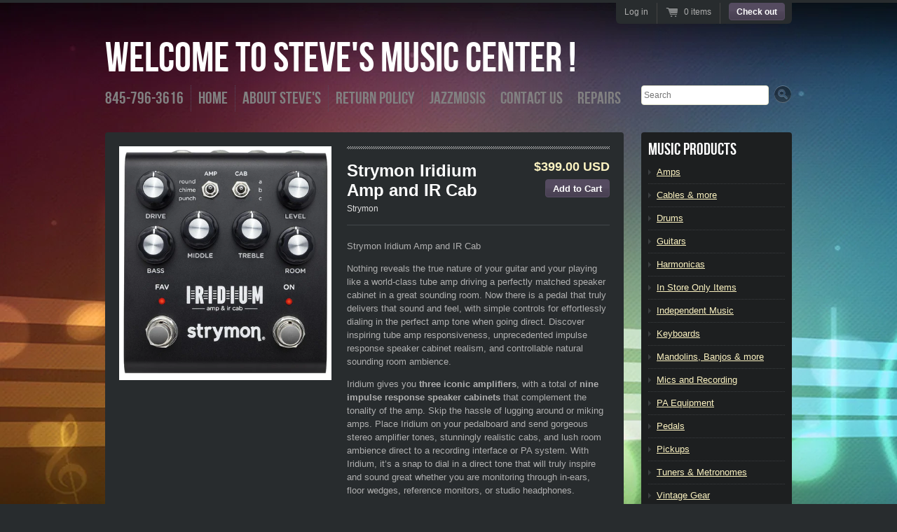

--- FILE ---
content_type: text/html; charset=utf-8
request_url: https://www.stevesmusiccenter.net/products/strymon-iridium-amp-and-ir-cab
body_size: 19948
content:
<!doctype html>
<!--[if lt IE 7 ]> <html lang="en" class="no-js ie6"> <![endif]-->
<!--[if IE 7 ]>    <html lang="en" class="no-js ie7"> <![endif]-->
<!--[if IE 8 ]>    <html lang="en" class="no-js ie8"> <![endif]-->
<!--[if (gt IE 9)|!(IE)]><!--> <html lang="en" class="no-js"> <!--<![endif]-->
<head>
  <meta name="msvalidate.01" content="4FA66CF698BD57C3796810F4F8E46A56" />
  <meta name="google-site-verification" content="5QfzFfNnNPZ_3h8VzbUAsx-RB-_BZ2XX2CxanLk6Wk0" />
  <link rel="shortcut icon" href="//www.stevesmusiccenter.net/cdn/shop/t/2/assets/favicon.ico?v=146712775568289486521449870147" type="image/x-icon" />
  <meta charset="UTF-8">
  <meta http-equiv="X-UA-Compatible" content="IE=edge,chrome=1">
  <link rel="canonical" href="https://www.stevesmusiccenter.net/products/strymon-iridium-amp-and-ir-cab" />

  
  
  <meta name="description" content="Strymon Iridium Amp and IR CabNothing reveals the true nature of your guitar and your playing like a world-class tube amp driving a perfectly matched sp..." />
  

  
   <title>Strymon Iridium Amp and IR Cab | Welcome To Steve&#39;s Music Center !</title>
  

  


  <meta property="og:url" content="https://www.stevesmusiccenter.net/products/strymon-iridium-amp-and-ir-cab" />
  <meta property="og:title" content="Strymon Iridium Amp and IR Cab" />
  <meta property="og:description" content="Strymon Iridium Amp and IR Cab Nothing reveals the true nature of your guitar and your playing like a world-class tube amp driving a perfectly matched speaker cabinet in a great sounding room. Now there is a pedal that truly delivers that sound and feel, with simple controls for effortlessly dialing in the perfect amp tone when going direct. Discover inspiring tube amp responsiveness, unprecedented impulse response speaker cabinet realism, and controllable natural sounding room ambience. Iridium gives you three iconic amplifiers, with a total of nine impulse response speaker cabinets that complement the tonality of the amp. Skip the hassle of lugging" />
  <meta property="og:image" content="//www.stevesmusiccenter.net/cdn/shop/products/Strymoniridium_detailslabels1-927x1024_medium.jpg?v=1625770838" />


  

  <link href="//www.stevesmusiccenter.net/cdn/shop/t/2/assets/style.css?v=27201857311133290431674755725" rel="stylesheet" type="text/css" media="all" />
  <link href="//www.stevesmusiccenter.net/cdn/shop/t/2/assets/jquery.fancybox-1.3.4.css?v=1352294452" rel="stylesheet" type="text/css" media="all" />
  <script src="//www.stevesmusiccenter.net/cdn/shop/t/2/assets/modernizr.js?v=1352294453" type="text/javascript"></script>
  <script src="//www.stevesmusiccenter.net/cdn/shopifycloud/storefront/assets/themes_support/option_selection-b017cd28.js" type="text/javascript"></script>

  

  <script src="//ajax.googleapis.com/ajax/libs/jquery/1.7/jquery.min.js" type="text/javascript"></script>

  <script>window.performance && window.performance.mark && window.performance.mark('shopify.content_for_header.start');</script><meta name="google-site-verification" content="aON5YImUjmNUZDkO4yTKLv-k6HJTZE9ElkW_5BVWwyE">
<meta id="shopify-digital-wallet" name="shopify-digital-wallet" content="/1931190/digital_wallets/dialog">
<meta name="shopify-checkout-api-token" content="2257f800021c9d3789a71fd538cd601b">
<meta id="in-context-paypal-metadata" data-shop-id="1931190" data-venmo-supported="true" data-environment="production" data-locale="en_US" data-paypal-v4="true" data-currency="USD">
<link rel="alternate" type="application/json+oembed" href="https://www.stevesmusiccenter.net/products/strymon-iridium-amp-and-ir-cab.oembed">
<script async="async" src="/checkouts/internal/preloads.js?locale=en-US"></script>
<script id="shopify-features" type="application/json">{"accessToken":"2257f800021c9d3789a71fd538cd601b","betas":["rich-media-storefront-analytics"],"domain":"www.stevesmusiccenter.net","predictiveSearch":true,"shopId":1931190,"locale":"en"}</script>
<script>var Shopify = Shopify || {};
Shopify.shop = "stevesmusiccenter.myshopify.com";
Shopify.locale = "en";
Shopify.currency = {"active":"USD","rate":"1.0"};
Shopify.country = "US";
Shopify.theme = {"name":"SMC by Tom Marshall 2012","id":3583620,"schema_name":null,"schema_version":null,"theme_store_id":null,"role":"main"};
Shopify.theme.handle = "null";
Shopify.theme.style = {"id":null,"handle":null};
Shopify.cdnHost = "www.stevesmusiccenter.net/cdn";
Shopify.routes = Shopify.routes || {};
Shopify.routes.root = "/";</script>
<script type="module">!function(o){(o.Shopify=o.Shopify||{}).modules=!0}(window);</script>
<script>!function(o){function n(){var o=[];function n(){o.push(Array.prototype.slice.apply(arguments))}return n.q=o,n}var t=o.Shopify=o.Shopify||{};t.loadFeatures=n(),t.autoloadFeatures=n()}(window);</script>
<script id="shop-js-analytics" type="application/json">{"pageType":"product"}</script>
<script defer="defer" async type="module" src="//www.stevesmusiccenter.net/cdn/shopifycloud/shop-js/modules/v2/client.init-shop-cart-sync_C5BV16lS.en.esm.js"></script>
<script defer="defer" async type="module" src="//www.stevesmusiccenter.net/cdn/shopifycloud/shop-js/modules/v2/chunk.common_CygWptCX.esm.js"></script>
<script type="module">
  await import("//www.stevesmusiccenter.net/cdn/shopifycloud/shop-js/modules/v2/client.init-shop-cart-sync_C5BV16lS.en.esm.js");
await import("//www.stevesmusiccenter.net/cdn/shopifycloud/shop-js/modules/v2/chunk.common_CygWptCX.esm.js");

  window.Shopify.SignInWithShop?.initShopCartSync?.({"fedCMEnabled":true,"windoidEnabled":true});

</script>
<script id="__st">var __st={"a":1931190,"offset":-18000,"reqid":"9ef94d32-046d-431d-9121-6e984adf3aa6-1768722311","pageurl":"www.stevesmusiccenter.net\/products\/strymon-iridium-amp-and-ir-cab","u":"a2a76413253c","p":"product","rtyp":"product","rid":6574174175330};</script>
<script>window.ShopifyPaypalV4VisibilityTracking = true;</script>
<script id="captcha-bootstrap">!function(){'use strict';const t='contact',e='account',n='new_comment',o=[[t,t],['blogs',n],['comments',n],[t,'customer']],c=[[e,'customer_login'],[e,'guest_login'],[e,'recover_customer_password'],[e,'create_customer']],r=t=>t.map((([t,e])=>`form[action*='/${t}']:not([data-nocaptcha='true']) input[name='form_type'][value='${e}']`)).join(','),a=t=>()=>t?[...document.querySelectorAll(t)].map((t=>t.form)):[];function s(){const t=[...o],e=r(t);return a(e)}const i='password',u='form_key',d=['recaptcha-v3-token','g-recaptcha-response','h-captcha-response',i],f=()=>{try{return window.sessionStorage}catch{return}},m='__shopify_v',_=t=>t.elements[u];function p(t,e,n=!1){try{const o=window.sessionStorage,c=JSON.parse(o.getItem(e)),{data:r}=function(t){const{data:e,action:n}=t;return t[m]||n?{data:e,action:n}:{data:t,action:n}}(c);for(const[e,n]of Object.entries(r))t.elements[e]&&(t.elements[e].value=n);n&&o.removeItem(e)}catch(o){console.error('form repopulation failed',{error:o})}}const l='form_type',E='cptcha';function T(t){t.dataset[E]=!0}const w=window,h=w.document,L='Shopify',v='ce_forms',y='captcha';let A=!1;((t,e)=>{const n=(g='f06e6c50-85a8-45c8-87d0-21a2b65856fe',I='https://cdn.shopify.com/shopifycloud/storefront-forms-hcaptcha/ce_storefront_forms_captcha_hcaptcha.v1.5.2.iife.js',D={infoText:'Protected by hCaptcha',privacyText:'Privacy',termsText:'Terms'},(t,e,n)=>{const o=w[L][v],c=o.bindForm;if(c)return c(t,g,e,D).then(n);var r;o.q.push([[t,g,e,D],n]),r=I,A||(h.body.append(Object.assign(h.createElement('script'),{id:'captcha-provider',async:!0,src:r})),A=!0)});var g,I,D;w[L]=w[L]||{},w[L][v]=w[L][v]||{},w[L][v].q=[],w[L][y]=w[L][y]||{},w[L][y].protect=function(t,e){n(t,void 0,e),T(t)},Object.freeze(w[L][y]),function(t,e,n,w,h,L){const[v,y,A,g]=function(t,e,n){const i=e?o:[],u=t?c:[],d=[...i,...u],f=r(d),m=r(i),_=r(d.filter((([t,e])=>n.includes(e))));return[a(f),a(m),a(_),s()]}(w,h,L),I=t=>{const e=t.target;return e instanceof HTMLFormElement?e:e&&e.form},D=t=>v().includes(t);t.addEventListener('submit',(t=>{const e=I(t);if(!e)return;const n=D(e)&&!e.dataset.hcaptchaBound&&!e.dataset.recaptchaBound,o=_(e),c=g().includes(e)&&(!o||!o.value);(n||c)&&t.preventDefault(),c&&!n&&(function(t){try{if(!f())return;!function(t){const e=f();if(!e)return;const n=_(t);if(!n)return;const o=n.value;o&&e.removeItem(o)}(t);const e=Array.from(Array(32),(()=>Math.random().toString(36)[2])).join('');!function(t,e){_(t)||t.append(Object.assign(document.createElement('input'),{type:'hidden',name:u})),t.elements[u].value=e}(t,e),function(t,e){const n=f();if(!n)return;const o=[...t.querySelectorAll(`input[type='${i}']`)].map((({name:t})=>t)),c=[...d,...o],r={};for(const[a,s]of new FormData(t).entries())c.includes(a)||(r[a]=s);n.setItem(e,JSON.stringify({[m]:1,action:t.action,data:r}))}(t,e)}catch(e){console.error('failed to persist form',e)}}(e),e.submit())}));const S=(t,e)=>{t&&!t.dataset[E]&&(n(t,e.some((e=>e===t))),T(t))};for(const o of['focusin','change'])t.addEventListener(o,(t=>{const e=I(t);D(e)&&S(e,y())}));const B=e.get('form_key'),M=e.get(l),P=B&&M;t.addEventListener('DOMContentLoaded',(()=>{const t=y();if(P)for(const e of t)e.elements[l].value===M&&p(e,B);[...new Set([...A(),...v().filter((t=>'true'===t.dataset.shopifyCaptcha))])].forEach((e=>S(e,t)))}))}(h,new URLSearchParams(w.location.search),n,t,e,['guest_login'])})(!0,!0)}();</script>
<script integrity="sha256-4kQ18oKyAcykRKYeNunJcIwy7WH5gtpwJnB7kiuLZ1E=" data-source-attribution="shopify.loadfeatures" defer="defer" src="//www.stevesmusiccenter.net/cdn/shopifycloud/storefront/assets/storefront/load_feature-a0a9edcb.js" crossorigin="anonymous"></script>
<script data-source-attribution="shopify.dynamic_checkout.dynamic.init">var Shopify=Shopify||{};Shopify.PaymentButton=Shopify.PaymentButton||{isStorefrontPortableWallets:!0,init:function(){window.Shopify.PaymentButton.init=function(){};var t=document.createElement("script");t.src="https://www.stevesmusiccenter.net/cdn/shopifycloud/portable-wallets/latest/portable-wallets.en.js",t.type="module",document.head.appendChild(t)}};
</script>
<script data-source-attribution="shopify.dynamic_checkout.buyer_consent">
  function portableWalletsHideBuyerConsent(e){var t=document.getElementById("shopify-buyer-consent"),n=document.getElementById("shopify-subscription-policy-button");t&&n&&(t.classList.add("hidden"),t.setAttribute("aria-hidden","true"),n.removeEventListener("click",e))}function portableWalletsShowBuyerConsent(e){var t=document.getElementById("shopify-buyer-consent"),n=document.getElementById("shopify-subscription-policy-button");t&&n&&(t.classList.remove("hidden"),t.removeAttribute("aria-hidden"),n.addEventListener("click",e))}window.Shopify?.PaymentButton&&(window.Shopify.PaymentButton.hideBuyerConsent=portableWalletsHideBuyerConsent,window.Shopify.PaymentButton.showBuyerConsent=portableWalletsShowBuyerConsent);
</script>
<script data-source-attribution="shopify.dynamic_checkout.cart.bootstrap">document.addEventListener("DOMContentLoaded",(function(){function t(){return document.querySelector("shopify-accelerated-checkout-cart, shopify-accelerated-checkout")}if(t())Shopify.PaymentButton.init();else{new MutationObserver((function(e,n){t()&&(Shopify.PaymentButton.init(),n.disconnect())})).observe(document.body,{childList:!0,subtree:!0})}}));
</script>
<link id="shopify-accelerated-checkout-styles" rel="stylesheet" media="screen" href="https://www.stevesmusiccenter.net/cdn/shopifycloud/portable-wallets/latest/accelerated-checkout-backwards-compat.css" crossorigin="anonymous">
<style id="shopify-accelerated-checkout-cart">
        #shopify-buyer-consent {
  margin-top: 1em;
  display: inline-block;
  width: 100%;
}

#shopify-buyer-consent.hidden {
  display: none;
}

#shopify-subscription-policy-button {
  background: none;
  border: none;
  padding: 0;
  text-decoration: underline;
  font-size: inherit;
  cursor: pointer;
}

#shopify-subscription-policy-button::before {
  box-shadow: none;
}

      </style>

<script>window.performance && window.performance.mark && window.performance.mark('shopify.content_for_header.end');</script>

<link href="https://monorail-edge.shopifysvc.com" rel="dns-prefetch">
<script>(function(){if ("sendBeacon" in navigator && "performance" in window) {try {var session_token_from_headers = performance.getEntriesByType('navigation')[0].serverTiming.find(x => x.name == '_s').description;} catch {var session_token_from_headers = undefined;}var session_cookie_matches = document.cookie.match(/_shopify_s=([^;]*)/);var session_token_from_cookie = session_cookie_matches && session_cookie_matches.length === 2 ? session_cookie_matches[1] : "";var session_token = session_token_from_headers || session_token_from_cookie || "";function handle_abandonment_event(e) {var entries = performance.getEntries().filter(function(entry) {return /monorail-edge.shopifysvc.com/.test(entry.name);});if (!window.abandonment_tracked && entries.length === 0) {window.abandonment_tracked = true;var currentMs = Date.now();var navigation_start = performance.timing.navigationStart;var payload = {shop_id: 1931190,url: window.location.href,navigation_start,duration: currentMs - navigation_start,session_token,page_type: "product"};window.navigator.sendBeacon("https://monorail-edge.shopifysvc.com/v1/produce", JSON.stringify({schema_id: "online_store_buyer_site_abandonment/1.1",payload: payload,metadata: {event_created_at_ms: currentMs,event_sent_at_ms: currentMs}}));}}window.addEventListener('pagehide', handle_abandonment_event);}}());</script>
<script id="web-pixels-manager-setup">(function e(e,d,r,n,o){if(void 0===o&&(o={}),!Boolean(null===(a=null===(i=window.Shopify)||void 0===i?void 0:i.analytics)||void 0===a?void 0:a.replayQueue)){var i,a;window.Shopify=window.Shopify||{};var t=window.Shopify;t.analytics=t.analytics||{};var s=t.analytics;s.replayQueue=[],s.publish=function(e,d,r){return s.replayQueue.push([e,d,r]),!0};try{self.performance.mark("wpm:start")}catch(e){}var l=function(){var e={modern:/Edge?\/(1{2}[4-9]|1[2-9]\d|[2-9]\d{2}|\d{4,})\.\d+(\.\d+|)|Firefox\/(1{2}[4-9]|1[2-9]\d|[2-9]\d{2}|\d{4,})\.\d+(\.\d+|)|Chrom(ium|e)\/(9{2}|\d{3,})\.\d+(\.\d+|)|(Maci|X1{2}).+ Version\/(15\.\d+|(1[6-9]|[2-9]\d|\d{3,})\.\d+)([,.]\d+|)( \(\w+\)|)( Mobile\/\w+|) Safari\/|Chrome.+OPR\/(9{2}|\d{3,})\.\d+\.\d+|(CPU[ +]OS|iPhone[ +]OS|CPU[ +]iPhone|CPU IPhone OS|CPU iPad OS)[ +]+(15[._]\d+|(1[6-9]|[2-9]\d|\d{3,})[._]\d+)([._]\d+|)|Android:?[ /-](13[3-9]|1[4-9]\d|[2-9]\d{2}|\d{4,})(\.\d+|)(\.\d+|)|Android.+Firefox\/(13[5-9]|1[4-9]\d|[2-9]\d{2}|\d{4,})\.\d+(\.\d+|)|Android.+Chrom(ium|e)\/(13[3-9]|1[4-9]\d|[2-9]\d{2}|\d{4,})\.\d+(\.\d+|)|SamsungBrowser\/([2-9]\d|\d{3,})\.\d+/,legacy:/Edge?\/(1[6-9]|[2-9]\d|\d{3,})\.\d+(\.\d+|)|Firefox\/(5[4-9]|[6-9]\d|\d{3,})\.\d+(\.\d+|)|Chrom(ium|e)\/(5[1-9]|[6-9]\d|\d{3,})\.\d+(\.\d+|)([\d.]+$|.*Safari\/(?![\d.]+ Edge\/[\d.]+$))|(Maci|X1{2}).+ Version\/(10\.\d+|(1[1-9]|[2-9]\d|\d{3,})\.\d+)([,.]\d+|)( \(\w+\)|)( Mobile\/\w+|) Safari\/|Chrome.+OPR\/(3[89]|[4-9]\d|\d{3,})\.\d+\.\d+|(CPU[ +]OS|iPhone[ +]OS|CPU[ +]iPhone|CPU IPhone OS|CPU iPad OS)[ +]+(10[._]\d+|(1[1-9]|[2-9]\d|\d{3,})[._]\d+)([._]\d+|)|Android:?[ /-](13[3-9]|1[4-9]\d|[2-9]\d{2}|\d{4,})(\.\d+|)(\.\d+|)|Mobile Safari.+OPR\/([89]\d|\d{3,})\.\d+\.\d+|Android.+Firefox\/(13[5-9]|1[4-9]\d|[2-9]\d{2}|\d{4,})\.\d+(\.\d+|)|Android.+Chrom(ium|e)\/(13[3-9]|1[4-9]\d|[2-9]\d{2}|\d{4,})\.\d+(\.\d+|)|Android.+(UC? ?Browser|UCWEB|U3)[ /]?(15\.([5-9]|\d{2,})|(1[6-9]|[2-9]\d|\d{3,})\.\d+)\.\d+|SamsungBrowser\/(5\.\d+|([6-9]|\d{2,})\.\d+)|Android.+MQ{2}Browser\/(14(\.(9|\d{2,})|)|(1[5-9]|[2-9]\d|\d{3,})(\.\d+|))(\.\d+|)|K[Aa][Ii]OS\/(3\.\d+|([4-9]|\d{2,})\.\d+)(\.\d+|)/},d=e.modern,r=e.legacy,n=navigator.userAgent;return n.match(d)?"modern":n.match(r)?"legacy":"unknown"}(),u="modern"===l?"modern":"legacy",c=(null!=n?n:{modern:"",legacy:""})[u],f=function(e){return[e.baseUrl,"/wpm","/b",e.hashVersion,"modern"===e.buildTarget?"m":"l",".js"].join("")}({baseUrl:d,hashVersion:r,buildTarget:u}),m=function(e){var d=e.version,r=e.bundleTarget,n=e.surface,o=e.pageUrl,i=e.monorailEndpoint;return{emit:function(e){var a=e.status,t=e.errorMsg,s=(new Date).getTime(),l=JSON.stringify({metadata:{event_sent_at_ms:s},events:[{schema_id:"web_pixels_manager_load/3.1",payload:{version:d,bundle_target:r,page_url:o,status:a,surface:n,error_msg:t},metadata:{event_created_at_ms:s}}]});if(!i)return console&&console.warn&&console.warn("[Web Pixels Manager] No Monorail endpoint provided, skipping logging."),!1;try{return self.navigator.sendBeacon.bind(self.navigator)(i,l)}catch(e){}var u=new XMLHttpRequest;try{return u.open("POST",i,!0),u.setRequestHeader("Content-Type","text/plain"),u.send(l),!0}catch(e){return console&&console.warn&&console.warn("[Web Pixels Manager] Got an unhandled error while logging to Monorail."),!1}}}}({version:r,bundleTarget:l,surface:e.surface,pageUrl:self.location.href,monorailEndpoint:e.monorailEndpoint});try{o.browserTarget=l,function(e){var d=e.src,r=e.async,n=void 0===r||r,o=e.onload,i=e.onerror,a=e.sri,t=e.scriptDataAttributes,s=void 0===t?{}:t,l=document.createElement("script"),u=document.querySelector("head"),c=document.querySelector("body");if(l.async=n,l.src=d,a&&(l.integrity=a,l.crossOrigin="anonymous"),s)for(var f in s)if(Object.prototype.hasOwnProperty.call(s,f))try{l.dataset[f]=s[f]}catch(e){}if(o&&l.addEventListener("load",o),i&&l.addEventListener("error",i),u)u.appendChild(l);else{if(!c)throw new Error("Did not find a head or body element to append the script");c.appendChild(l)}}({src:f,async:!0,onload:function(){if(!function(){var e,d;return Boolean(null===(d=null===(e=window.Shopify)||void 0===e?void 0:e.analytics)||void 0===d?void 0:d.initialized)}()){var d=window.webPixelsManager.init(e)||void 0;if(d){var r=window.Shopify.analytics;r.replayQueue.forEach((function(e){var r=e[0],n=e[1],o=e[2];d.publishCustomEvent(r,n,o)})),r.replayQueue=[],r.publish=d.publishCustomEvent,r.visitor=d.visitor,r.initialized=!0}}},onerror:function(){return m.emit({status:"failed",errorMsg:"".concat(f," has failed to load")})},sri:function(e){var d=/^sha384-[A-Za-z0-9+/=]+$/;return"string"==typeof e&&d.test(e)}(c)?c:"",scriptDataAttributes:o}),m.emit({status:"loading"})}catch(e){m.emit({status:"failed",errorMsg:(null==e?void 0:e.message)||"Unknown error"})}}})({shopId: 1931190,storefrontBaseUrl: "https://www.stevesmusiccenter.net",extensionsBaseUrl: "https://extensions.shopifycdn.com/cdn/shopifycloud/web-pixels-manager",monorailEndpoint: "https://monorail-edge.shopifysvc.com/unstable/produce_batch",surface: "storefront-renderer",enabledBetaFlags: ["2dca8a86"],webPixelsConfigList: [{"id":"448233570","configuration":"{\"config\":\"{\\\"pixel_id\\\":\\\"AW-1071845946\\\",\\\"target_country\\\":\\\"US\\\",\\\"gtag_events\\\":[{\\\"type\\\":\\\"search\\\",\\\"action_label\\\":\\\"AW-1071845946\\\/crJYCP2emIEaELqkjP8D\\\"},{\\\"type\\\":\\\"begin_checkout\\\",\\\"action_label\\\":\\\"AW-1071845946\\\/SzJdCIOfmIEaELqkjP8D\\\"},{\\\"type\\\":\\\"view_item\\\",\\\"action_label\\\":[\\\"AW-1071845946\\\/3xDcCPqemIEaELqkjP8D\\\",\\\"MC-H11QKCHVBB\\\"]},{\\\"type\\\":\\\"purchase\\\",\\\"action_label\\\":[\\\"AW-1071845946\\\/Y5kuCPSemIEaELqkjP8D\\\",\\\"MC-H11QKCHVBB\\\"]},{\\\"type\\\":\\\"page_view\\\",\\\"action_label\\\":[\\\"AW-1071845946\\\/G1P2CPeemIEaELqkjP8D\\\",\\\"MC-H11QKCHVBB\\\"]},{\\\"type\\\":\\\"add_payment_info\\\",\\\"action_label\\\":\\\"AW-1071845946\\\/kkrPCIafmIEaELqkjP8D\\\"},{\\\"type\\\":\\\"add_to_cart\\\",\\\"action_label\\\":\\\"AW-1071845946\\\/EoGbCICfmIEaELqkjP8D\\\"}],\\\"enable_monitoring_mode\\\":false}\"}","eventPayloadVersion":"v1","runtimeContext":"OPEN","scriptVersion":"b2a88bafab3e21179ed38636efcd8a93","type":"APP","apiClientId":1780363,"privacyPurposes":[],"dataSharingAdjustments":{"protectedCustomerApprovalScopes":["read_customer_address","read_customer_email","read_customer_name","read_customer_personal_data","read_customer_phone"]}},{"id":"111509602","eventPayloadVersion":"v1","runtimeContext":"LAX","scriptVersion":"1","type":"CUSTOM","privacyPurposes":["ANALYTICS"],"name":"Google Analytics tag (migrated)"},{"id":"shopify-app-pixel","configuration":"{}","eventPayloadVersion":"v1","runtimeContext":"STRICT","scriptVersion":"0450","apiClientId":"shopify-pixel","type":"APP","privacyPurposes":["ANALYTICS","MARKETING"]},{"id":"shopify-custom-pixel","eventPayloadVersion":"v1","runtimeContext":"LAX","scriptVersion":"0450","apiClientId":"shopify-pixel","type":"CUSTOM","privacyPurposes":["ANALYTICS","MARKETING"]}],isMerchantRequest: false,initData: {"shop":{"name":"Welcome To Steve's Music Center !","paymentSettings":{"currencyCode":"USD"},"myshopifyDomain":"stevesmusiccenter.myshopify.com","countryCode":"US","storefrontUrl":"https:\/\/www.stevesmusiccenter.net"},"customer":null,"cart":null,"checkout":null,"productVariants":[{"price":{"amount":399.0,"currencyCode":"USD"},"product":{"title":"Strymon Iridium Amp and IR Cab","vendor":"Strymon","id":"6574174175330","untranslatedTitle":"Strymon Iridium Amp and IR Cab","url":"\/products\/strymon-iridium-amp-and-ir-cab","type":"Effects"},"id":"39365127635042","image":{"src":"\/\/www.stevesmusiccenter.net\/cdn\/shop\/products\/Strymoniridium_detailslabels1-927x1024.jpg?v=1625770838"},"sku":"StrymonIridium","title":"Default Title","untranslatedTitle":"Default Title"}],"purchasingCompany":null},},"https://www.stevesmusiccenter.net/cdn","fcfee988w5aeb613cpc8e4bc33m6693e112",{"modern":"","legacy":""},{"shopId":"1931190","storefrontBaseUrl":"https:\/\/www.stevesmusiccenter.net","extensionBaseUrl":"https:\/\/extensions.shopifycdn.com\/cdn\/shopifycloud\/web-pixels-manager","surface":"storefront-renderer","enabledBetaFlags":"[\"2dca8a86\"]","isMerchantRequest":"false","hashVersion":"fcfee988w5aeb613cpc8e4bc33m6693e112","publish":"custom","events":"[[\"page_viewed\",{}],[\"product_viewed\",{\"productVariant\":{\"price\":{\"amount\":399.0,\"currencyCode\":\"USD\"},\"product\":{\"title\":\"Strymon Iridium Amp and IR Cab\",\"vendor\":\"Strymon\",\"id\":\"6574174175330\",\"untranslatedTitle\":\"Strymon Iridium Amp and IR Cab\",\"url\":\"\/products\/strymon-iridium-amp-and-ir-cab\",\"type\":\"Effects\"},\"id\":\"39365127635042\",\"image\":{\"src\":\"\/\/www.stevesmusiccenter.net\/cdn\/shop\/products\/Strymoniridium_detailslabels1-927x1024.jpg?v=1625770838\"},\"sku\":\"StrymonIridium\",\"title\":\"Default Title\",\"untranslatedTitle\":\"Default Title\"}}]]"});</script><script>
  window.ShopifyAnalytics = window.ShopifyAnalytics || {};
  window.ShopifyAnalytics.meta = window.ShopifyAnalytics.meta || {};
  window.ShopifyAnalytics.meta.currency = 'USD';
  var meta = {"product":{"id":6574174175330,"gid":"gid:\/\/shopify\/Product\/6574174175330","vendor":"Strymon","type":"Effects","handle":"strymon-iridium-amp-and-ir-cab","variants":[{"id":39365127635042,"price":39900,"name":"Strymon Iridium Amp and IR Cab","public_title":null,"sku":"StrymonIridium"}],"remote":false},"page":{"pageType":"product","resourceType":"product","resourceId":6574174175330,"requestId":"9ef94d32-046d-431d-9121-6e984adf3aa6-1768722311"}};
  for (var attr in meta) {
    window.ShopifyAnalytics.meta[attr] = meta[attr];
  }
</script>
<script class="analytics">
  (function () {
    var customDocumentWrite = function(content) {
      var jquery = null;

      if (window.jQuery) {
        jquery = window.jQuery;
      } else if (window.Checkout && window.Checkout.$) {
        jquery = window.Checkout.$;
      }

      if (jquery) {
        jquery('body').append(content);
      }
    };

    var hasLoggedConversion = function(token) {
      if (token) {
        return document.cookie.indexOf('loggedConversion=' + token) !== -1;
      }
      return false;
    }

    var setCookieIfConversion = function(token) {
      if (token) {
        var twoMonthsFromNow = new Date(Date.now());
        twoMonthsFromNow.setMonth(twoMonthsFromNow.getMonth() + 2);

        document.cookie = 'loggedConversion=' + token + '; expires=' + twoMonthsFromNow;
      }
    }

    var trekkie = window.ShopifyAnalytics.lib = window.trekkie = window.trekkie || [];
    if (trekkie.integrations) {
      return;
    }
    trekkie.methods = [
      'identify',
      'page',
      'ready',
      'track',
      'trackForm',
      'trackLink'
    ];
    trekkie.factory = function(method) {
      return function() {
        var args = Array.prototype.slice.call(arguments);
        args.unshift(method);
        trekkie.push(args);
        return trekkie;
      };
    };
    for (var i = 0; i < trekkie.methods.length; i++) {
      var key = trekkie.methods[i];
      trekkie[key] = trekkie.factory(key);
    }
    trekkie.load = function(config) {
      trekkie.config = config || {};
      trekkie.config.initialDocumentCookie = document.cookie;
      var first = document.getElementsByTagName('script')[0];
      var script = document.createElement('script');
      script.type = 'text/javascript';
      script.onerror = function(e) {
        var scriptFallback = document.createElement('script');
        scriptFallback.type = 'text/javascript';
        scriptFallback.onerror = function(error) {
                var Monorail = {
      produce: function produce(monorailDomain, schemaId, payload) {
        var currentMs = new Date().getTime();
        var event = {
          schema_id: schemaId,
          payload: payload,
          metadata: {
            event_created_at_ms: currentMs,
            event_sent_at_ms: currentMs
          }
        };
        return Monorail.sendRequest("https://" + monorailDomain + "/v1/produce", JSON.stringify(event));
      },
      sendRequest: function sendRequest(endpointUrl, payload) {
        // Try the sendBeacon API
        if (window && window.navigator && typeof window.navigator.sendBeacon === 'function' && typeof window.Blob === 'function' && !Monorail.isIos12()) {
          var blobData = new window.Blob([payload], {
            type: 'text/plain'
          });

          if (window.navigator.sendBeacon(endpointUrl, blobData)) {
            return true;
          } // sendBeacon was not successful

        } // XHR beacon

        var xhr = new XMLHttpRequest();

        try {
          xhr.open('POST', endpointUrl);
          xhr.setRequestHeader('Content-Type', 'text/plain');
          xhr.send(payload);
        } catch (e) {
          console.log(e);
        }

        return false;
      },
      isIos12: function isIos12() {
        return window.navigator.userAgent.lastIndexOf('iPhone; CPU iPhone OS 12_') !== -1 || window.navigator.userAgent.lastIndexOf('iPad; CPU OS 12_') !== -1;
      }
    };
    Monorail.produce('monorail-edge.shopifysvc.com',
      'trekkie_storefront_load_errors/1.1',
      {shop_id: 1931190,
      theme_id: 3583620,
      app_name: "storefront",
      context_url: window.location.href,
      source_url: "//www.stevesmusiccenter.net/cdn/s/trekkie.storefront.cd680fe47e6c39ca5d5df5f0a32d569bc48c0f27.min.js"});

        };
        scriptFallback.async = true;
        scriptFallback.src = '//www.stevesmusiccenter.net/cdn/s/trekkie.storefront.cd680fe47e6c39ca5d5df5f0a32d569bc48c0f27.min.js';
        first.parentNode.insertBefore(scriptFallback, first);
      };
      script.async = true;
      script.src = '//www.stevesmusiccenter.net/cdn/s/trekkie.storefront.cd680fe47e6c39ca5d5df5f0a32d569bc48c0f27.min.js';
      first.parentNode.insertBefore(script, first);
    };
    trekkie.load(
      {"Trekkie":{"appName":"storefront","development":false,"defaultAttributes":{"shopId":1931190,"isMerchantRequest":null,"themeId":3583620,"themeCityHash":"11077497257653370754","contentLanguage":"en","currency":"USD","eventMetadataId":"08fa93ed-5ea7-4a95-9a1b-8c93f76b4383"},"isServerSideCookieWritingEnabled":true,"monorailRegion":"shop_domain","enabledBetaFlags":["65f19447"]},"Session Attribution":{},"S2S":{"facebookCapiEnabled":false,"source":"trekkie-storefront-renderer","apiClientId":580111}}
    );

    var loaded = false;
    trekkie.ready(function() {
      if (loaded) return;
      loaded = true;

      window.ShopifyAnalytics.lib = window.trekkie;

      var originalDocumentWrite = document.write;
      document.write = customDocumentWrite;
      try { window.ShopifyAnalytics.merchantGoogleAnalytics.call(this); } catch(error) {};
      document.write = originalDocumentWrite;

      window.ShopifyAnalytics.lib.page(null,{"pageType":"product","resourceType":"product","resourceId":6574174175330,"requestId":"9ef94d32-046d-431d-9121-6e984adf3aa6-1768722311","shopifyEmitted":true});

      var match = window.location.pathname.match(/checkouts\/(.+)\/(thank_you|post_purchase)/)
      var token = match? match[1]: undefined;
      if (!hasLoggedConversion(token)) {
        setCookieIfConversion(token);
        window.ShopifyAnalytics.lib.track("Viewed Product",{"currency":"USD","variantId":39365127635042,"productId":6574174175330,"productGid":"gid:\/\/shopify\/Product\/6574174175330","name":"Strymon Iridium Amp and IR Cab","price":"399.00","sku":"StrymonIridium","brand":"Strymon","variant":null,"category":"Effects","nonInteraction":true,"remote":false},undefined,undefined,{"shopifyEmitted":true});
      window.ShopifyAnalytics.lib.track("monorail:\/\/trekkie_storefront_viewed_product\/1.1",{"currency":"USD","variantId":39365127635042,"productId":6574174175330,"productGid":"gid:\/\/shopify\/Product\/6574174175330","name":"Strymon Iridium Amp and IR Cab","price":"399.00","sku":"StrymonIridium","brand":"Strymon","variant":null,"category":"Effects","nonInteraction":true,"remote":false,"referer":"https:\/\/www.stevesmusiccenter.net\/products\/strymon-iridium-amp-and-ir-cab"});
      }
    });


        var eventsListenerScript = document.createElement('script');
        eventsListenerScript.async = true;
        eventsListenerScript.src = "//www.stevesmusiccenter.net/cdn/shopifycloud/storefront/assets/shop_events_listener-3da45d37.js";
        document.getElementsByTagName('head')[0].appendChild(eventsListenerScript);

})();</script>
  <script>
  if (!window.ga || (window.ga && typeof window.ga !== 'function')) {
    window.ga = function ga() {
      (window.ga.q = window.ga.q || []).push(arguments);
      if (window.Shopify && window.Shopify.analytics && typeof window.Shopify.analytics.publish === 'function') {
        window.Shopify.analytics.publish("ga_stub_called", {}, {sendTo: "google_osp_migration"});
      }
      console.error("Shopify's Google Analytics stub called with:", Array.from(arguments), "\nSee https://help.shopify.com/manual/promoting-marketing/pixels/pixel-migration#google for more information.");
    };
    if (window.Shopify && window.Shopify.analytics && typeof window.Shopify.analytics.publish === 'function') {
      window.Shopify.analytics.publish("ga_stub_initialized", {}, {sendTo: "google_osp_migration"});
    }
  }
</script>
<script
  defer
  src="https://www.stevesmusiccenter.net/cdn/shopifycloud/perf-kit/shopify-perf-kit-3.0.4.min.js"
  data-application="storefront-renderer"
  data-shop-id="1931190"
  data-render-region="gcp-us-central1"
  data-page-type="product"
  data-theme-instance-id="3583620"
  data-theme-name=""
  data-theme-version=""
  data-monorail-region="shop_domain"
  data-resource-timing-sampling-rate="10"
  data-shs="true"
  data-shs-beacon="true"
  data-shs-export-with-fetch="true"
  data-shs-logs-sample-rate="1"
  data-shs-beacon-endpoint="https://www.stevesmusiccenter.net/api/collect"
></script>
</head>

<body class="templateProduct">

<script>

  window.fbAsyncInit = function() {
    FB.init({
      appId: "1163199097047119",
      xfbml: true,
      version: "v2.6"
    });

  };

  (function(d, s, id){
     var js, fjs = d.getElementsByTagName(s)[0];
     if (d.getElementById(id)) { return; }
     js = d.createElement(s); js.id = id;
     js.src = "//connect.facebook.net/en_US/sdk.js";
     fjs.parentNode.insertBefore(js, fjs);
  }(document, 'script', 'facebook-jssdk'));

</script>
  <div class="wrapper">

    <!-- Header -->
    <header id="top" class="clearfix">

      <h1 id="site-title">
        <a href="/" title="Home">
          
            Welcome To Steve&#39;s Music Center !
          
        </a>
      </h1>

      <nav id="top-menu" class="clearfix">
        <ul>
          
          <li class="first">
            
            
              <a href="/pages/the-store">845-796-3616</a>
            
          </li>
          
          <li class="">
            
            
              <a href="/">Home</a>
            
          </li>
          
          <li class="">
            
            
              <a href="/pages/about-us">About Steve&#39;s</a>
            
          </li>
          
          <li class="">
            
            
              <a href="/pages/steves-return-policy">Return Policy</a>
            
          </li>
          
          <li class="">
            
            
              <a href="https://www.facebook.com/pages/Jazzmosis/246232048735027">Jazzmosis</a>
            
          </li>
          
          <li class="">
            
            
              <a href="mailto:steve@stevesmusiccenter.com">Contact Us</a>
            
          </li>
          
          <li class="last">
            
            
              <a href="/pages/pro-audio-and-instrument-repair">Repairs</a>
            
          </li>
          
        </ul>

        
        <form id="header-search" action="/search" method="get">
          <label for="top-search-input" class="visuallyhidden">Search</label>
          <input type="text" id="top-search-input" name="q" class="search-input" value="" accesskey="4"  autocomplete="off" placeholder="Search" />
          <input type="submit" id="top-search-submit" class="search-submit ir" value="Search" />
        </form>
        
      </nav>

      <div id="umbrella">
        <ul>
          
          <li class="customer-account-links">
            
              <p><a href="/account/login" id="customer_login_link">Log in</a></p>
            
          </li>
          

          

          <li class="cart-link">
            <a href="/cart" class="num-items-in-cart">
              <span class="icon">
               0 items
              </span>
            </a>
          </li>

          <li class="checkout-link">
            <a href="/cart" class="btn">Check out</a>
          </li>

        </ul>
      </div><!-- /#umbrella -->
    </header>

    <!-- Content -->
    <div class="content-wrapper clearfix">

      
        <div id="col-main">

  <div id="product" class="clearfix content">

    <div id="product-information">

      <p id="add-to-cart-msg"></p>

      <div id="product-header" class="diagonal-divider clearfix">

        <div id="product-header-title">
          <h1 id="product-title">Strymon Iridium Amp and IR Cab</h1>
          <h2 id="product-vendor"><a href="/collections/vendors?q=Strymon" title="Strymon">Strymon</a></h2>
        </div>

        
          <form action="/cart/add" method="post" class="variants" id="product-actions" enctype="multipart/form-data">
            <div class="options clearfix">  

              <div class="variants-wrapper clearfix visuallyhidden"> 
                <select id="product-select" name="id">
                  
                  <option value="39365127635042">Default Title - $399.00</option>
                  
                </select>
              </div>            
                
              <div id="purchase">
                <p class="price"></p>                                 
                <input class="btn" type="submit" name="add" id="add-to-cart" value="Add to Cart" />
              </div>

            </div><!-- /.options -->
          </form>

        
      </div><!-- /#product-header -->

      
      <div class="description">
        <p><span data-mce-fragment="1">Strymon Iridium Amp and IR Cab</span></p>
<p><span data-mce-fragment="1">Nothing reveals the true nature of your guitar and your playing like a world-class tube amp driving a perfectly matched speaker cabinet in a great sounding room. Now there is a pedal that truly delivers that sound and feel, with simple controls for effortlessly dialing in the perfect amp tone when going direct. Discover inspiring tube amp responsiveness, unprecedented impulse response speaker cabinet realism, and controllable natural sounding room ambience.</span></p>
<p><span data-mce-fragment="1">Iridium gives you <strong>three iconic amplifiers</strong>, with a total of <strong>nine impulse response speaker cabinets</strong> that complement the tonality of the amp. Skip the hassle of lugging around or miking amps. Place Iridium on your pedalboard and send gorgeous stereo amplifier tones, stunningly realistic cabs, and lush room ambience direct to a recording interface or PA system. With Iridium, it’s a snap to dial in a direct tone that will truly inspire and sound great whether you are monitoring through in-ears, floor wedges, reference monitors, or studio headphones.</span></p>
<p><span data-mce-fragment="1">Our Matrix Modeling™ process captures all the subtleties and unique tonal qualities of each amplifier. We’ve taken three iconic tube amps with distinct characters and mathematically modeled every aspect of their circuitry with absolute precision to deliver the response, feel, and inspiring experience of playing through the original amps at their best. Taking the process a step further, we’ve hot-rodded each amp to provide an extended range of tonal options beyond what was available from the original designs.</span></p>
<p><span data-mce-fragment="1">Iridium’s speaker cabinets offer a level of realism and responsiveness unprecedented in outboard effects. Iridium delivers full stereo 24bit 96kHz resolution for the entire 500 milliseconds of its speaker cabinet impulse responses. Until now, IRs of this resolution have only been available for use within studio recording software. Iridium’s breakthrough technology means you can use the very best impulse responses available, bringing maximum realism to your pedalboard.</span></p>
<p><span data-mce-fragment="1">Iridium’s hybrid room reverb combines a 256 millisecond stereo impulse response with Strymon’s reverb tank algorithm for extended decay. This combination places your amp and cab in a natural sounding room (small, medium, or large), creating a space for your amp to open up and breathe.</span></p>
<p><span data-mce-fragment="1">The Deluxe is one of the most recorded amps in history for good reason. This amp is clean, bright, and mid-scooped, with plenty of headroom. At higher Drive settings it delivers an overdriven sound unique to its architecture. We chose the Deluxe’s Normal channel for its round tone that plays well with pedals. While preserving access to all the tones originally available with this channel, our model gives you something extra: a midrange control. With the midrange at noon, you get the original fixed-resistor value and standard tonal characteristics of the Deluxe. Turn down the midrange for a more scooped sound, or turn it up for tweed-era tones.</span></p>
<p><span data-mce-fragment="1">The amp that defined the guitar sound of the British Invasion. Our model of the AC30TB Brilliant channel is jangly, bright, and chimey, providing air for subtle passages with a light touch, and bite when you want to dig in. For this amp, the Middle knob acts a Tone Cut knob, providing high-end roll-off just before the power tubes, per the original AC30 design. In addition to the full available gain of the original amp, toward the top end of the Drive knob’s range of travel, we’ve added a frequency-shaped front end boost to tighten the low end while driving the amp further into saturation.</span></p>
<p><span data-mce-fragment="1">This powerful amp is meatier, with higher gain than the other two amps, and has a powerful midrange response. This amp features a buttery, smooth overdrive. At higher Drive settings it will deliver all the high gain distortion and growl this amp is known for, and then some. Setting the Drive control at around 2 o’clock gets you the maximum gain the original Plexi design allowed. Beyond that, our model has some additional gain on tap, giving you access to custom hot-rodded Plexi high gain tones.</span></p>
<p>Our Matrix Modeling™ process captures all the subtleties and unique character of each amplifier.</p>
<p>From the unique composition of each tone stack, to component values, bias levels, corner frequencies, and tube stage gain; all of these factors affect the way a note or chord reacts and evolves over time, and all have been mathematically modeled with the highest fidelity.</p>
<p>We included multi-stage power sag, so that the sag response and time constant for each stage of the amplifier is modeled separately, adding further harmonic complexity and realistic feel.</p>
<p>We also modeled the compression, limited cone movement, and speaker distortion that can happen at high signal levels.</p>
<p>We carefully set the range and taper for each knob to make it easy to dial in a variety of great tones with intuitive, predictable amp-like responsiveness.</p>
<p>Combining the meticulous reproduction of original circuits with careful fine-tuning has resulted in three stellar amp models that deliver the response, feel, and inspiring experience of playing through the original amps at their best.</p>
<p>Iridium comes pre-loaded with a carefully curated collection of premium cabinet IRs from OwnHammer, Celestion, cabIR and Valhallir.</p>
<p>You can also load your own IRs using<span> </span><a href="https://www.strymon.net/support/iridium">Strymon Impulse Manager</a><span> </span>software.</p>
<p><strong>Deluxe Reverb® 1×12″ by OwnHammer<br></strong>Impulse of a vintage Fender® Deluxe Reverb 1×12″ open back combo with a 1978 Fender CTS ceramic 12″ speaker.</p>
<p><strong>Blues Junior® 1×12″ by cabIR<br></strong>Impulse of a 1×12″ Blues Junior cabinet with a Jensen® C12N speaker.</p>
<p><strong>Vibrolux® 2×10″ by cabIR<br></strong>Impulse of a 1965 Fender Vibrolux 2×10″ with Jensen C10NS speakers.</p>
<p><strong>AC30 2×12″ AlNiCo by OwnHammer<br></strong>Impulse of a Vox® AC30/6 open back 2×12″ combo with 2001 Celestion® T0530 Blue AlNiCo speakers.</p>
<p><strong>1×12″ AlNiCo by Celestion<br></strong>Impulse of a Celestion Blue AlNiCo speaker in a closed back 1×12″ cab.</p>
<p><strong>Mesa® 4×12″ by Valhallir<br></strong>Impulse of a 4×12″ Mesa Boogie halfback with two Celestion Black Shadow® MC-90 and two ElectroVoice® Black Shadow EVM12-L speakers.</p>
<p><strong>GNR 4×12″ by OwnHammer<br></strong>Impulse of a 1971 Marshall® 1960B “basketweave” 4×12″ cabinet with 1971 Celestion T1221 G12M-25 speakers.</p>
<p><strong>2×12″ Vintage 30 by Celestion<br></strong>Impulse of a Celestion Vintage 30 in an open back 2×12″ cab.</p>
<p><strong>Marshall 8×12″ AlNiCo by cabIR<br></strong>Impulse of a 1965 Marshall 8×12″ re-issue full stack cabinet, with Celestion T652 AlNiCo speakers.</p>
        

<div id="sharing">

<ul style="width:500px; overflow:visible;">

  
  <li>
    <a href="https://twitter.com/share" class="twitter-share-button" data-count="horizontal">Tweet</a>
  </li>
  
  
  

  
  <li>
    <div id="fb-root"></div>
    <div class="fb-like" data-send="false" data-layout="button_count" data-show-faces="false"></div>          
  </li>
  

  
  
</ul>

</div>

<style>
#sharing iframe { width: 85px !important }
</style>

<!-- fb like button -->
<div id="fb-root"></div>
<script defer>(function(d, s, id) {
  var js, fjs = d.getElementsByTagName(s)[0];
  if (d.getElementById(id)) {return;}
  js = d.createElement(s); js.id = id;
  js.src = "//connect.facebook.net/en_US/all.js#xfbml=1";
  fjs.parentNode.insertBefore(js, fjs);
}(document, 'script', 'facebook-jssdk'));</script>

<!-- +1 button -->
<script defer type="text/javascript">
  (function() {
    var po = document.createElement('script'); po.type = 'text/javascript'; po.async = true;
    po.src = 'https://apis.google.com/js/plusone.js';
    var s = document.getElementsByTagName('script')[0]; s.parentNode.insertBefore(po, s);
  })();
</script>

<!-- tweet btn -->
<script defer type="text/javascript" src="//platform.twitter.com/widgets.js"></script>



<div class="fb-messengermessageus" 
  messenger_app_id="1163199097047119" 
  page_id="165954306786859"
  color="blue"
  size="standard" >
</div>     
      </div>            
<div id="shopify-product-reviews" data-id="6574174175330"></div>
    </div><!-- /#product-information -->
    
    <div id="product-gallery">

      <div id="active-wrapper">
        
        <a href="//www.stevesmusiccenter.net/cdn/shop/products/Strymoniridium_detailslabels1-927x1024_1024x1024.jpg?v=1625770838" title="Strymon Iridium Amp and IR Cab" rel="fancybox">
             
          <img style="max-width:303px" src="//www.stevesmusiccenter.net/cdn/shop/products/Strymoniridium_detailslabels1-927x1024_large.jpg?v=1625770838" alt="Strymon Iridium Amp and IR Cab" id="large-thumb" />
        
        </a>
        
      </div>

      <ul id="thumbs" class="visuallyhidden">
        
        
        
      </ul>
      
    </div><!-- /#product-gallery -->

  </div><!-- /#product -->

  
  
    






  <section class="diagonal-divider clearfix">
    
    <ul class="product-grid clearfix">
    
    
    
       
       <li>
         <div class="product-grid-item">
            <a href="/collections/pedals/products/6-degrees-rodeo-drive" class="product-link" title="6 Degrees Rodeo Drive,,Pedals www.stevesmusiccenter.net">
                <span class="product-price">
                
                $189.00
                
                </span>
                <img src="//www.stevesmusiccenter.net/cdn/shop/products/6degreesrodeodrive_medium.jpg?v=1483902250" class="product-photo" alt="6 Degrees Rodeo Drive,,Pedals www.stevesmusiccenter.net" />
            </a>  
            <div class="product-information">
                <a href="/collections/pedals/products/6-degrees-rodeo-drive">6 Degrees Rodeo Drive</a>                    
            </div>  
          </div>
        </li>
       
    
    
    
       
       <li>
         <div class="product-grid-item">
            <a href="/collections/pedals/products/acorn-amps-solid-state-amp-preamp" class="product-link" title="Acorn Amps Solid State Amp">
                <span class="product-price">
                
                $299.00
                
                </span>
                <img src="//www.stevesmusiccenter.net/cdn/shop/files/AcornSolidState_medium.jpg?v=1682696733" class="product-photo" alt="Acorn Amps Solid State Amp" />
            </a>  
            <div class="product-information">
                <a href="/collections/pedals/products/acorn-amps-solid-state-amp-preamp">Acorn Amps Solid State Amp</a>                    
            </div>  
          </div>
        </li>
       
    
    
    
       
       <li>
         <div class="product-grid-item">
            <a href="/collections/pedals/products/aj-peat-bat-cave" class="product-link" title="AJ Peat Bat Cave">
                <span class="product-price">
                
                $159.00
                
                </span>
                <img src="//www.stevesmusiccenter.net/cdn/shop/products/ajpeatbat_medium.jpg?v=1515099891" class="product-photo" alt="AJ Peat Bat Cave" />
            </a>  
            <div class="product-information">
                <a href="/collections/pedals/products/aj-peat-bat-cave">AJ Peat Bat Cave</a>                    
            </div>  
          </div>
        </li>
       
    
    
    
       
       <li class="last-in-row">
         <div class="product-grid-item">
            <a href="/collections/pedals/products/aj-peat-dirty-buzzard" class="product-link" title="AJ Peat Dirty Buzzard">
                <span class="product-price">
                
                $179.00
                
                </span>
                <img src="//www.stevesmusiccenter.net/cdn/shop/products/aj-peatdirtybuzzard_medium.jpg?v=1515100343" class="product-photo" alt="AJ Peat Dirty Buzzard" />
            </a>  
            <div class="product-information">
                <a href="/collections/pedals/products/aj-peat-dirty-buzzard">AJ Peat Dirty Buzzard</a>                    
            </div>  
          </div>
        </li>
       
    
    
    
       
    
    
    </ul>
  </section>


  

</div><!-- /#col-main -->
      

      
        <div id="col-widgets">

  

  
  <!-- Widget: list all collections -->
  <div class="widget widget-linklist" id="widget-allcollections">
    <div class="widget-header">
      <h3><a href="/collections">Music Products</a></h3>
    </div>
    <div class="widget-content">
      <ul>
      
        <li>
          <span class="arrow"></span>
          <a href="/collections/amps" title="Amps">Amps</a>
        </li>
      
        <li>
          <span class="arrow"></span>
          <a href="/collections/cables-more" title="Cables &amp; more">Cables &amp; more</a>
        </li>
      
        <li>
          <span class="arrow"></span>
          <a href="/collections/drums" title="Drums">Drums</a>
        </li>
      
        <li>
          <span class="arrow"></span>
          <a href="/collections/products" title="Guitars">Guitars</a>
        </li>
      
        <li>
          <span class="arrow"></span>
          <a href="/collections/harmonicas" title="Harmonicas">Harmonicas</a>
        </li>
      
        <li>
          <span class="arrow"></span>
          <a href="/collections/in-store-only-items" title="In Store Only Items">In Store Only Items</a>
        </li>
      
        <li>
          <span class="arrow"></span>
          <a href="/collections/purchase-music" title="Independent Music">Independent Music</a>
        </li>
      
        <li>
          <span class="arrow"></span>
          <a href="/collections/keyboards" title="Keyboards">Keyboards</a>
        </li>
      
        <li>
          <span class="arrow"></span>
          <a href="/collections/mandolins-banjos-more" title="Mandolins, Banjos &amp; more">Mandolins, Banjos &amp; more</a>
        </li>
      
        <li>
          <span class="arrow"></span>
          <a href="/collections/microphones-and-recording-gear" title="Mics and Recording">Mics and Recording</a>
        </li>
      
        <li>
          <span class="arrow"></span>
          <a href="/collections/pa-equipment" title="PA Equipment">PA Equipment</a>
        </li>
      
        <li>
          <span class="arrow"></span>
          <a href="/collections/pedals" title="Pedals">Pedals</a>
        </li>
      
        <li>
          <span class="arrow"></span>
          <a href="/collections/pickups-1" title="Pickups">Pickups</a>
        </li>
      
        <li>
          <span class="arrow"></span>
          <a href="/collections/tuners-metronomes" title="Tuners &amp; Metronomes">Tuners &amp; Metronomes</a>
        </li>
      
        <li>
          <span class="arrow"></span>
          <a href="/collections/vintage-gear" title="Vintage Gear">Vintage Gear</a>
        </li>
      
      </ul>
    </div>    
  </div><!-- /.widget -->
  

  
  <!-- Widget: list all vendors -->
  <div class="widget widget-linklist" id="widget-allvendors">
    <div class="widget-header">
      <h3>Vendors</h3>
    </div>
    <div class="widget-content">
      <ul>
      
        <li>
          <span class="arrow"></span>
          <a href="/collections/vendors?q=6%20Degrees" title="6 Degrees">6 Degrees</a>
        </li>
      
        <li>
          <span class="arrow"></span>
          <a href="/collections/vendors?q=Acorn%20Amps" title="Acorn Amps">Acorn Amps</a>
        </li>
      
        <li>
          <span class="arrow"></span>
          <a href="/collections/vendors?q=AJ%20Peat" title="AJ Peat">AJ Peat</a>
        </li>
      
        <li>
          <span class="arrow"></span>
          <a href="/collections/vendors?q=Alexander%20Pedals" title="Alexander Pedals">Alexander Pedals</a>
        </li>
      
        <li>
          <span class="arrow"></span>
          <a href="/collections/vendors?q=Alvarez" title="Alvarez">Alvarez</a>
        </li>
      
        <li>
          <span class="arrow"></span>
          <a href="/collections/vendors?q=Amptweaker" title="Amptweaker">Amptweaker</a>
        </li>
      
        <li>
          <span class="arrow"></span>
          <a href="/collections/vendors?q=AMT%20Electronics" title="AMT Electronics">AMT Electronics</a>
        </li>
      
        <li>
          <span class="arrow"></span>
          <a href="/collections/vendors?q=Analog%20Alien" title="Analog Alien">Analog Alien</a>
        </li>
      
        <li>
          <span class="arrow"></span>
          <a href="/collections/vendors?q=Analog%20Man" title="Analog Man">Analog Man</a>
        </li>
      
        <li>
          <span class="arrow"></span>
          <a href="/collections/vendors?q=Animals%20Pedals" title="Animals Pedals">Animals Pedals</a>
        </li>
      
        <li>
          <span class="arrow"></span>
          <a href="/collections/vendors?q=Aphex" title="Aphex">Aphex</a>
        </li>
      
        <li>
          <span class="arrow"></span>
          <a href="/collections/vendors?q=Ashdown" title="Ashdown">Ashdown</a>
        </li>
      
        <li>
          <span class="arrow"></span>
          <a href="/collections/vendors?q=Audiotech" title="Audiotech">Audiotech</a>
        </li>
      
        <li>
          <span class="arrow"></span>
          <a href="/collections/vendors?q=Backline%20Engineering" title="Backline Engineering">Backline Engineering</a>
        </li>
      
        <li>
          <span class="arrow"></span>
          <a href="/collections/vendors?q=Bad%20Cat" title="Bad Cat">Bad Cat</a>
        </li>
      
        <li>
          <span class="arrow"></span>
          <a href="/collections/vendors?q=Baroni%20Lab" title="Baroni Lab">Baroni Lab</a>
        </li>
      
        <li>
          <span class="arrow"></span>
          <a href="/collections/vendors?q=Bearfoot%20FX" title="Bearfoot FX">Bearfoot FX</a>
        </li>
      
        <li>
          <span class="arrow"></span>
          <a href="/collections/vendors?q=BeatBuddy" title="BeatBuddy">BeatBuddy</a>
        </li>
      
        <li>
          <span class="arrow"></span>
          <a href="/collections/vendors?q=Beetronics%20FX" title="Beetronics FX">Beetronics FX</a>
        </li>
      
        <li>
          <span class="arrow"></span>
          <a href="/collections/vendors?q=Benson%20Amps" title="Benson Amps">Benson Amps</a>
        </li>
      
        <li>
          <span class="arrow"></span>
          <a href="/collections/vendors?q=Bigfoot%20Engineering" title="Bigfoot Engineering">Bigfoot Engineering</a>
        </li>
      
        <li>
          <span class="arrow"></span>
          <a href="/collections/vendors?q=Bill%20Lawrence" title="Bill Lawrence">Bill Lawrence</a>
        </li>
      
        <li>
          <span class="arrow"></span>
          <a href="/collections/vendors?q=Black%20Cat" title="Black Cat">Black Cat</a>
        </li>
      
        <li>
          <span class="arrow"></span>
          <a href="/collections/vendors?q=Black%20Country%20Customs" title="Black Country Customs">Black Country Customs</a>
        </li>
      
        <li>
          <span class="arrow"></span>
          <a href="/collections/vendors?q=Blackheart%20Amps" title="Blackheart Amps">Blackheart Amps</a>
        </li>
      
        <li>
          <span class="arrow"></span>
          <a href="/collections/vendors?q=Blackstar%20Amplification" title="Blackstar Amplification">Blackstar Amplification</a>
        </li>
      
        <li>
          <span class="arrow"></span>
          <a href="/collections/vendors?q=Blaxx" title="Blaxx">Blaxx</a>
        </li>
      
        <li>
          <span class="arrow"></span>
          <a href="/collections/vendors?q=BMF%20Effects" title="BMF Effects">BMF Effects</a>
        </li>
      
        <li>
          <span class="arrow"></span>
          <a href="/collections/vendors?q=Bogner" title="Bogner">Bogner</a>
        </li>
      
        <li>
          <span class="arrow"></span>
          <a href="/collections/vendors?q=Boss" title="Boss">Boss</a>
        </li>
      
        <li>
          <span class="arrow"></span>
          <a href="/collections/vendors?q=British%20Pedal%20Company" title="British Pedal Company">British Pedal Company</a>
        </li>
      
        <li>
          <span class="arrow"></span>
          <a href="/collections/vendors?q=BSM" title="BSM">BSM</a>
        </li>
      
        <li>
          <span class="arrow"></span>
          <a href="/collections/vendors?q=Carl%20Martin" title="Carl Martin">Carl Martin</a>
        </li>
      
        <li>
          <span class="arrow"></span>
          <a href="/collections/vendors?q=Caroline%20Guitar%20Company" title="Caroline Guitar Company">Caroline Guitar Company</a>
        </li>
      
        <li>
          <span class="arrow"></span>
          <a href="/collections/vendors?q=Catalinbread" title="Catalinbread">Catalinbread</a>
        </li>
      
        <li>
          <span class="arrow"></span>
          <a href="/collections/vendors?q=Chase%20Bliss" title="Chase Bliss">Chase Bliss</a>
        </li>
      
        <li>
          <span class="arrow"></span>
          <a href="/collections/vendors?q=Chicago%20Iron" title="Chicago Iron">Chicago Iron</a>
        </li>
      
        <li>
          <span class="arrow"></span>
          <a href="/collections/vendors?q=Cicognani%20Engineering" title="Cicognani Engineering">Cicognani Engineering</a>
        </li>
      
        <li>
          <span class="arrow"></span>
          <a href="/collections/vendors?q=Cioks" title="Cioks">Cioks</a>
        </li>
      
        <li>
          <span class="arrow"></span>
          <a href="/collections/vendors?q=Collision%20Devices" title="Collision Devices">Collision Devices</a>
        </li>
      
        <li>
          <span class="arrow"></span>
          <a href="/collections/vendors?q=Cordovox" title="Cordovox">Cordovox</a>
        </li>
      
        <li>
          <span class="arrow"></span>
          <a href="/collections/vendors?q=Cornerstone%20Music%20Gear" title="Cornerstone Music Gear">Cornerstone Music Gear</a>
        </li>
      
        <li>
          <span class="arrow"></span>
          <a href="/collections/vendors?q=Crazy%20Tube%20Circuits" title="Crazy Tube Circuits">Crazy Tube Circuits</a>
        </li>
      
        <li>
          <span class="arrow"></span>
          <a href="/collections/vendors?q=Cusack%20Music" title="Cusack Music">Cusack Music</a>
        </li>
      
        <li>
          <span class="arrow"></span>
          <a href="/collections/vendors?q=Custom%20Audio%20Electronics" title="Custom Audio Electronics">Custom Audio Electronics</a>
        </li>
      
        <li>
          <span class="arrow"></span>
          <a href="/collections/vendors?q=Danelectro" title="Danelectro">Danelectro</a>
        </li>
      
        <li>
          <span class="arrow"></span>
          <a href="/collections/vendors?q=Darkglass%20Electronics" title="Darkglass Electronics">Darkglass Electronics</a>
        </li>
      
        <li>
          <span class="arrow"></span>
          <a href="/collections/vendors?q=Dawner%20Prince" title="Dawner Prince">Dawner Prince</a>
        </li>
      
        <li>
          <span class="arrow"></span>
          <a href="/collections/vendors?q=Dean" title="Dean">Dean</a>
        </li>
      
        <li>
          <span class="arrow"></span>
          <a href="/collections/vendors?q=Dean%20Pickups" title="Dean Pickups">Dean Pickups</a>
        </li>
      
        <li>
          <span class="arrow"></span>
          <a href="/collections/vendors?q=Death%20by%20Audio" title="Death by Audio">Death by Audio</a>
        </li>
      
        <li>
          <span class="arrow"></span>
          <a href="/collections/vendors?q=Diezel" title="Diezel">Diezel</a>
        </li>
      
        <li>
          <span class="arrow"></span>
          <a href="/collections/vendors?q=Digitech" title="Digitech">Digitech</a>
        </li>
      
        <li>
          <span class="arrow"></span>
          <a href="/collections/vendors?q=Dillion" title="Dillion">Dillion</a>
        </li>
      
        <li>
          <span class="arrow"></span>
          <a href="/collections/vendors?q=Dimarzio" title="Dimarzio">Dimarzio</a>
        </li>
      
        <li>
          <span class="arrow"></span>
          <a href="/collections/vendors?q=Dinosaural" title="Dinosaural">Dinosaural</a>
        </li>
      
        <li>
          <span class="arrow"></span>
          <a href="/collections/vendors?q=DLS" title="DLS">DLS</a>
        </li>
      
        <li>
          <span class="arrow"></span>
          <a href="/collections/vendors?q=DNA%20Analogic" title="DNA Analogic">DNA Analogic</a>
        </li>
      
        <li>
          <span class="arrow"></span>
          <a href="/collections/vendors?q=DOD" title="DOD">DOD</a>
        </li>
      
        <li>
          <span class="arrow"></span>
          <a href="/collections/vendors?q=Dophix" title="Dophix">Dophix</a>
        </li>
      
        <li>
          <span class="arrow"></span>
          <a href="/collections/vendors?q=Dr.%20J" title="Dr. J">Dr. J</a>
        </li>
      
        <li>
          <span class="arrow"></span>
          <a href="/collections/vendors?q=DSM%20Humboldt" title="DSM Humboldt">DSM Humboldt</a>
        </li>
      
        <li>
          <span class="arrow"></span>
          <a href="/collections/vendors?q=Dunlop" title="Dunlop">Dunlop</a>
        </li>
      
        <li>
          <span class="arrow"></span>
          <a href="/collections/vendors?q=Durham" title="Durham">Durham</a>
        </li>
      
        <li>
          <span class="arrow"></span>
          <a href="/collections/vendors?q=DVK%20Technologies" title="DVK Technologies">DVK Technologies</a>
        </li>
      
        <li>
          <span class="arrow"></span>
          <a href="/collections/vendors?q=Dytone" title="Dytone">Dytone</a>
        </li>
      
        <li>
          <span class="arrow"></span>
          <a href="/collections/vendors?q=Earthquaker%20Devices" title="Earthquaker Devices">Earthquaker Devices</a>
        </li>
      
        <li>
          <span class="arrow"></span>
          <a href="/collections/vendors?q=Ebow" title="Ebow">Ebow</a>
        </li>
      
        <li>
          <span class="arrow"></span>
          <a href="/collections/vendors?q=EBS" title="EBS">EBS</a>
        </li>
      
        <li>
          <span class="arrow"></span>
          <a href="/collections/vendors?q=Egnater" title="Egnater">Egnater</a>
        </li>
      
        <li>
          <span class="arrow"></span>
          <a href="/collections/vendors?q=Electro-Harmonix" title="Electro-Harmonix">Electro-Harmonix</a>
        </li>
      
        <li>
          <span class="arrow"></span>
          <a href="/collections/vendors?q=EMG" title="EMG">EMG</a>
        </li>
      
        <li>
          <span class="arrow"></span>
          <a href="/collections/vendors?q=EMMA" title="EMMA">EMMA</a>
        </li>
      
        <li>
          <span class="arrow"></span>
          <a href="/collections/vendors?q=Empress%20Effects" title="Empress Effects">Empress Effects</a>
        </li>
      
        <li>
          <span class="arrow"></span>
          <a href="/collections/vendors?q=Epiphone" title="Epiphone">Epiphone</a>
        </li>
      
        <li>
          <span class="arrow"></span>
          <a href="/collections/vendors?q=Ernie%20Ball" title="Ernie Ball">Ernie Ball</a>
        </li>
      
        <li>
          <span class="arrow"></span>
          <a href="/collections/vendors?q=Eventide" title="Eventide">Eventide</a>
        </li>
      
        <li>
          <span class="arrow"></span>
          <a href="/collections/vendors?q=Evidence%20Audio" title="Evidence Audio">Evidence Audio</a>
        </li>
      
        <li>
          <span class="arrow"></span>
          <a href="/collections/vendors?q=EWS" title="EWS">EWS</a>
        </li>
      
        <li>
          <span class="arrow"></span>
          <a href="/collections/vendors?q=Fairfield%20Circuitry" title="Fairfield Circuitry">Fairfield Circuitry</a>
        </li>
      
        <li>
          <span class="arrow"></span>
          <a href="/collections/vendors?q=Fender" title="Fender">Fender</a>
        </li>
      
        <li>
          <span class="arrow"></span>
          <a href="/collections/vendors?q=Fishman" title="Fishman">Fishman</a>
        </li>
      
        <li>
          <span class="arrow"></span>
          <a href="/collections/vendors?q=Flattley%20Guitar%20Pedals" title="Flattley Guitar Pedals">Flattley Guitar Pedals</a>
        </li>
      
        <li>
          <span class="arrow"></span>
          <a href="/collections/vendors?q=Focusrite" title="Focusrite">Focusrite</a>
        </li>
      
        <li>
          <span class="arrow"></span>
          <a href="/collections/vendors?q=Foxgear" title="Foxgear">Foxgear</a>
        </li>
      
        <li>
          <span class="arrow"></span>
          <a href="/collections/vendors?q=Friedman" title="Friedman">Friedman</a>
        </li>
      
        <li>
          <span class="arrow"></span>
          <a href="/collections/vendors?q=Fulltone" title="Fulltone">Fulltone</a>
        </li>
      
        <li>
          <span class="arrow"></span>
          <a href="/collections/vendors?q=Fuzzrocious%20Pedals" title="Fuzzrocious Pedals">Fuzzrocious Pedals</a>
        </li>
      
        <li>
          <span class="arrow"></span>
          <a href="/collections/vendors?q=G%20Lab" title="G Lab">G Lab</a>
        </li>
      
        <li>
          <span class="arrow"></span>
          <a href="/collections/vendors?q=Gamechanger%20Audio" title="Gamechanger Audio">Gamechanger Audio</a>
        </li>
      
        <li>
          <span class="arrow"></span>
          <a href="/collections/vendors?q=Gator%20Cases" title="Gator Cases">Gator Cases</a>
        </li>
      
        <li>
          <span class="arrow"></span>
          <a href="/collections/vendors?q=George%20Dennis" title="George Dennis">George Dennis</a>
        </li>
      
        <li>
          <span class="arrow"></span>
          <a href="/collections/vendors?q=Great%20Eastern%20FX%20Co" title="Great Eastern FX Co">Great Eastern FX Co</a>
        </li>
      
        <li>
          <span class="arrow"></span>
          <a href="/collections/vendors?q=Greedtone" title="Greedtone">Greedtone</a>
        </li>
      
        <li>
          <span class="arrow"></span>
          <a href="/collections/vendors?q=Greer%20Amps" title="Greer Amps">Greer Amps</a>
        </li>
      
        <li>
          <span class="arrow"></span>
          <a href="/collections/vendors?q=Ground%20Control%20Audio" title="Ground Control Audio">Ground Control Audio</a>
        </li>
      
        <li>
          <span class="arrow"></span>
          <a href="/collections/vendors?q=GuitarSlinger%20Effects" title="GuitarSlinger Effects">GuitarSlinger Effects</a>
        </li>
      
        <li>
          <span class="arrow"></span>
          <a href="/collections/vendors?q=Gurus" title="Gurus">Gurus</a>
        </li>
      
        <li>
          <span class="arrow"></span>
          <a href="/collections/vendors?q=Gurus%20Amps" title="Gurus Amps">Gurus Amps</a>
        </li>
      
        <li>
          <span class="arrow"></span>
          <a href="/collections/vendors?q=Guyatone" title="Guyatone">Guyatone</a>
        </li>
      
        <li>
          <span class="arrow"></span>
          <a href="/collections/vendors?q=HAO" title="HAO">HAO</a>
        </li>
      
        <li>
          <span class="arrow"></span>
          <a href="/collections/vendors?q=Hardwire" title="Hardwire">Hardwire</a>
        </li>
      
        <li>
          <span class="arrow"></span>
          <a href="/collections/vendors?q=Hartke" title="Hartke">Hartke</a>
        </li>
      
        <li>
          <span class="arrow"></span>
          <a href="/collections/vendors?q=Hartwell%20Electronics" title="Hartwell Electronics">Hartwell Electronics</a>
        </li>
      
        <li>
          <span class="arrow"></span>
          <a href="/collections/vendors?q=Haunted%20Labs" title="Haunted Labs">Haunted Labs</a>
        </li>
      
        <li>
          <span class="arrow"></span>
          <a href="/collections/vendors?q=Heptode" title="Heptode">Heptode</a>
        </li>
      
        <li>
          <span class="arrow"></span>
          <a href="/collections/vendors?q=Hudson%20Electronics%20UK" title="Hudson Electronics UK">Hudson Electronics UK</a>
        </li>
      
        <li>
          <span class="arrow"></span>
          <a href="/collections/vendors?q=Ibanez" title="Ibanez">Ibanez</a>
        </li>
      
        <li>
          <span class="arrow"></span>
          <a href="/collections/vendors?q=IK%20Multimedia" title="IK Multimedia">IK Multimedia</a>
        </li>
      
        <li>
          <span class="arrow"></span>
          <a href="/collections/vendors?q=Imperial%20Electrical" title="Imperial Electrical">Imperial Electrical</a>
        </li>
      
        <li>
          <span class="arrow"></span>
          <a href="/collections/vendors?q=Independent%20Music" title="Independent Music">Independent Music</a>
        </li>
      
        <li>
          <span class="arrow"></span>
          <a href="/collections/vendors?q=Interstellar%20Audio%20Machines" title="Interstellar Audio Machines">Interstellar Audio Machines</a>
        </li>
      
        <li>
          <span class="arrow"></span>
          <a href="/collections/vendors?q=ISP" title="ISP">ISP</a>
        </li>
      
        <li>
          <span class="arrow"></span>
          <a href="/collections/vendors?q=Jack%20Deville" title="Jack Deville">Jack Deville</a>
        </li>
      
        <li>
          <span class="arrow"></span>
          <a href="/collections/vendors?q=Jackson%20Audio" title="Jackson Audio">Jackson Audio</a>
        </li>
      
        <li>
          <span class="arrow"></span>
          <a href="/collections/vendors?q=JAM%20Pedals" title="JAM Pedals">JAM Pedals</a>
        </li>
      
        <li>
          <span class="arrow"></span>
          <a href="/collections/vendors?q=JHS%20Pedals" title="JHS Pedals">JHS Pedals</a>
        </li>
      
        <li>
          <span class="arrow"></span>
          <a href="/collections/vendors?q=Joe%20Barden" title="Joe Barden">Joe Barden</a>
        </li>
      
        <li>
          <span class="arrow"></span>
          <a href="/collections/vendors?q=Joe%20Bochar" title="Joe Bochar">Joe Bochar</a>
        </li>
      
        <li>
          <span class="arrow"></span>
          <a href="/collections/vendors?q=Joe%20Gore" title="Joe Gore">Joe Gore</a>
        </li>
      
        <li>
          <span class="arrow"></span>
          <a href="/collections/vendors?q=Joyo" title="Joyo">Joyo</a>
        </li>
      
        <li>
          <span class="arrow"></span>
          <a href="/collections/vendors?q=Keeley%20Electronics" title="Keeley Electronics">Keeley Electronics</a>
        </li>
      
        <li>
          <span class="arrow"></span>
          <a href="/collections/vendors?q=Kent%20Armstrong" title="Kent Armstrong">Kent Armstrong</a>
        </li>
      
        <li>
          <span class="arrow"></span>
          <a href="/collections/vendors?q=KHDK" title="KHDK">KHDK</a>
        </li>
      
        <li>
          <span class="arrow"></span>
          <a href="/collections/vendors?q=KJams" title="KJams">KJams</a>
        </li>
      
        <li>
          <span class="arrow"></span>
          <a href="/collections/vendors?q=Koch" title="Koch">Koch</a>
        </li>
      
        <li>
          <span class="arrow"></span>
          <a href="/collections/vendors?q=Korg" title="Korg">Korg</a>
        </li>
      
        <li>
          <span class="arrow"></span>
          <a href="/collections/vendors?q=Kramer" title="Kramer">Kramer</a>
        </li>
      
        <li>
          <span class="arrow"></span>
          <a href="/collections/vendors?q=LAA%20Custom" title="LAA Custom">LAA Custom</a>
        </li>
      
        <li>
          <span class="arrow"></span>
          <a href="/collections/vendors?q=Laney" title="Laney">Laney</a>
        </li>
      
        <li>
          <span class="arrow"></span>
          <a href="/collections/vendors?q=Lava%20Cables" title="Lava Cables">Lava Cables</a>
        </li>
      
        <li>
          <span class="arrow"></span>
          <a href="/collections/vendors?q=Lee%20Jackson" title="Lee Jackson">Lee Jackson</a>
        </li>
      
        <li>
          <span class="arrow"></span>
          <a href="/collections/vendors?q=Lehle" title="Lehle">Lehle</a>
        </li>
      
        <li>
          <span class="arrow"></span>
          <a href="/collections/vendors?q=Line%206" title="Line 6">Line 6</a>
        </li>
      
        <li>
          <span class="arrow"></span>
          <a href="/collections/vendors?q=Lo%2FRez" title="Lo/Rez">Lo/Rez</a>
        </li>
      
        <li>
          <span class="arrow"></span>
          <a href="/collections/vendors?q=LR%20Baggs" title="LR Baggs">LR Baggs</a>
        </li>
      
        <li>
          <span class="arrow"></span>
          <a href="/collections/vendors?q=Machine%20Head%20Pedals" title="Machine Head Pedals">Machine Head Pedals</a>
        </li>
      
        <li>
          <span class="arrow"></span>
          <a href="/collections/vendors?q=Mad%20Professor" title="Mad Professor">Mad Professor</a>
        </li>
      
        <li>
          <span class="arrow"></span>
          <a href="/collections/vendors?q=Magnetic%20Effects" title="Magnetic Effects">Magnetic Effects</a>
        </li>
      
        <li>
          <span class="arrow"></span>
          <a href="/collections/vendors?q=Manea%20Effects" title="Manea Effects">Manea Effects</a>
        </li>
      
        <li>
          <span class="arrow"></span>
          <a href="/collections/vendors?q=Matero%20Effects" title="Matero Effects">Matero Effects</a>
        </li>
      
        <li>
          <span class="arrow"></span>
          <a href="/collections/vendors?q=Matthews%20Effects" title="Matthews Effects">Matthews Effects</a>
        </li>
      
        <li>
          <span class="arrow"></span>
          <a href="/collections/vendors?q=Maxon" title="Maxon">Maxon</a>
        </li>
      
        <li>
          <span class="arrow"></span>
          <a href="/collections/vendors?q=MC%20Systems" title="MC Systems">MC Systems</a>
        </li>
      
        <li>
          <span class="arrow"></span>
          <a href="/collections/vendors?q=Menatone" title="Menatone">Menatone</a>
        </li>
      
        <li>
          <span class="arrow"></span>
          <a href="/collections/vendors?q=Mission%20Engineering" title="Mission Engineering">Mission Engineering</a>
        </li>
      
        <li>
          <span class="arrow"></span>
          <a href="/collections/vendors?q=Mojo%20Hand%20FX" title="Mojo Hand FX">Mojo Hand FX</a>
        </li>
      
        <li>
          <span class="arrow"></span>
          <a href="/collections/vendors?q=Mooer" title="Mooer">Mooer</a>
        </li>
      
        <li>
          <span class="arrow"></span>
          <a href="/collections/vendors?q=Morgan%20Amps" title="Morgan Amps">Morgan Amps</a>
        </li>
      
        <li>
          <span class="arrow"></span>
          <a href="/collections/vendors?q=Morley" title="Morley">Morley</a>
        </li>
      
        <li>
          <span class="arrow"></span>
          <a href="/collections/vendors?q=Musicians%20Junkyard" title="Musicians Junkyard">Musicians Junkyard</a>
        </li>
      
        <li>
          <span class="arrow"></span>
          <a href="/collections/vendors?q=MXR" title="MXR">MXR</a>
        </li>
      
        <li>
          <span class="arrow"></span>
          <a href="/collections/vendors?q=NativeAudio" title="NativeAudio">NativeAudio</a>
        </li>
      
        <li>
          <span class="arrow"></span>
          <a href="/collections/vendors?q=Neo%20Instruments" title="Neo Instruments">Neo Instruments</a>
        </li>
      
        <li>
          <span class="arrow"></span>
          <a href="/collections/vendors?q=Nobels" title="Nobels">Nobels</a>
        </li>
      
        <li>
          <span class="arrow"></span>
          <a href="/collections/vendors?q=Numark" title="Numark">Numark</a>
        </li>
      
        <li>
          <span class="arrow"></span>
          <a href="/collections/vendors?q=NUX" title="NUX">NUX</a>
        </li>
      
        <li>
          <span class="arrow"></span>
          <a href="/collections/vendors?q=Old%20Blood%20Noise" title="Old Blood Noise">Old Blood Noise</a>
        </li>
      
        <li>
          <span class="arrow"></span>
          <a href="/collections/vendors?q=One%20Control" title="One Control">One Control</a>
        </li>
      
        <li>
          <span class="arrow"></span>
          <a href="/collections/vendors?q=Ortega" title="Ortega">Ortega</a>
        </li>
      
        <li>
          <span class="arrow"></span>
          <a href="/collections/vendors?q=Outlaw%20Effects" title="Outlaw Effects">Outlaw Effects</a>
        </li>
      
        <li>
          <span class="arrow"></span>
          <a href="/collections/vendors?q=Palmer" title="Palmer">Palmer</a>
        </li>
      
        <li>
          <span class="arrow"></span>
          <a href="/collections/vendors?q=Pigtronix" title="Pigtronix">Pigtronix</a>
        </li>
      
        <li>
          <span class="arrow"></span>
          <a href="/collections/vendors?q=Poly%20Effects" title="Poly Effects">Poly Effects</a>
        </li>
      
        <li>
          <span class="arrow"></span>
          <a href="/collections/vendors?q=Porter%20Pickups" title="Porter Pickups">Porter Pickups</a>
        </li>
      
        <li>
          <span class="arrow"></span>
          <a href="/collections/vendors?q=Positive%20Grid" title="Positive Grid">Positive Grid</a>
        </li>
      
        <li>
          <span class="arrow"></span>
          <a href="/collections/vendors?q=Presonus" title="Presonus">Presonus</a>
        </li>
      
        <li>
          <span class="arrow"></span>
          <a href="/collections/vendors?q=Providence" title="Providence">Providence</a>
        </li>
      
        <li>
          <span class="arrow"></span>
          <a href="/collections/vendors?q=Rabbit%20Hole%20FX" title="Rabbit Hole FX">Rabbit Hole FX</a>
        </li>
      
        <li>
          <span class="arrow"></span>
          <a href="/collections/vendors?q=Radial" title="Radial">Radial</a>
        </li>
      
        <li>
          <span class="arrow"></span>
          <a href="/collections/vendors?q=Radial%20Tonebone" title="Radial Tonebone">Radial Tonebone</a>
        </li>
      
        <li>
          <span class="arrow"></span>
          <a href="/collections/vendors?q=Rainger%20FX" title="Rainger FX">Rainger FX</a>
        </li>
      
        <li>
          <span class="arrow"></span>
          <a href="/collections/vendors?q=Ramble%20FX" title="Ramble FX">Ramble FX</a>
        </li>
      
        <li>
          <span class="arrow"></span>
          <a href="/collections/vendors?q=Recovery%20Effects" title="Recovery Effects">Recovery Effects</a>
        </li>
      
        <li>
          <span class="arrow"></span>
          <a href="/collections/vendors?q=Red%20Panda" title="Red Panda">Red Panda</a>
        </li>
      
        <li>
          <span class="arrow"></span>
          <a href="/collections/vendors?q=Red%20Witch" title="Red Witch">Red Witch</a>
        </li>
      
        <li>
          <span class="arrow"></span>
          <a href="/collections/vendors?q=Redbeard%20Effects" title="Redbeard Effects">Redbeard Effects</a>
        </li>
      
        <li>
          <span class="arrow"></span>
          <a href="/collections/vendors?q=Revv%20Amplification" title="Revv Amplification">Revv Amplification</a>
        </li>
      
        <li>
          <span class="arrow"></span>
          <a href="/collections/vendors?q=Rio%20Grande" title="Rio Grande">Rio Grande</a>
        </li>
      
        <li>
          <span class="arrow"></span>
          <a href="/collections/vendors?q=Rockboard" title="Rockboard">Rockboard</a>
        </li>
      
        <li>
          <span class="arrow"></span>
          <a href="/collections/vendors?q=Rockbox" title="Rockbox">Rockbox</a>
        </li>
      
        <li>
          <span class="arrow"></span>
          <a href="/collections/vendors?q=Rockett%20Pedals" title="Rockett Pedals">Rockett Pedals</a>
        </li>
      
        <li>
          <span class="arrow"></span>
          <a href="/collections/vendors?q=Rockfabrik%20Effects" title="Rockfabrik Effects">Rockfabrik Effects</a>
        </li>
      
        <li>
          <span class="arrow"></span>
          <a href="/collections/vendors?q=Rocktron" title="Rocktron">Rocktron</a>
        </li>
      
        <li>
          <span class="arrow"></span>
          <a href="/collections/vendors?q=Roger%20Mayer" title="Roger Mayer">Roger Mayer</a>
        </li>
      
        <li>
          <span class="arrow"></span>
          <a href="/collections/vendors?q=Roland" title="Roland">Roland</a>
        </li>
      
        <li>
          <span class="arrow"></span>
          <a href="/collections/vendors?q=Rotosound" title="Rotosound">Rotosound</a>
        </li>
      
        <li>
          <span class="arrow"></span>
          <a href="/collections/vendors?q=RYRA%20Rock%20Your%20Repaired%20Amp" title="RYRA Rock Your Repaired Amp">RYRA Rock Your Repaired Amp</a>
        </li>
      
        <li>
          <span class="arrow"></span>
          <a href="/collections/vendors?q=Sadowsky" title="Sadowsky">Sadowsky</a>
        </li>
      
        <li>
          <span class="arrow"></span>
          <a href="/collections/vendors?q=Saramonic" title="Saramonic">Saramonic</a>
        </li>
      
        <li>
          <span class="arrow"></span>
          <a href="/collections/vendors?q=Schecter" title="Schecter">Schecter</a>
        </li>
      
        <li>
          <span class="arrow"></span>
          <a href="/collections/vendors?q=Schu-Tone" title="Schu-Tone">Schu-Tone</a>
        </li>
      
        <li>
          <span class="arrow"></span>
          <a href="/collections/vendors?q=Science%20Amplification" title="Science Amplification">Science Amplification</a>
        </li>
      
        <li>
          <span class="arrow"></span>
          <a href="/collections/vendors?q=Screwed%20Circuitz" title="Screwed Circuitz">Screwed Circuitz</a>
        </li>
      
        <li>
          <span class="arrow"></span>
          <a href="/collections/vendors?q=Seamoon%20FX" title="Seamoon FX">Seamoon FX</a>
        </li>
      
        <li>
          <span class="arrow"></span>
          <a href="/collections/vendors?q=Seymour%20Duncan" title="Seymour Duncan">Seymour Duncan</a>
        </li>
      
        <li>
          <span class="arrow"></span>
          <a href="/collections/vendors?q=Sheeran%20Loopers" title="Sheeran Loopers">Sheeran Loopers</a>
        </li>
      
        <li>
          <span class="arrow"></span>
          <a href="/collections/vendors?q=Shure" title="Shure">Shure</a>
        </li>
      
        <li>
          <span class="arrow"></span>
          <a href="/collections/vendors?q=SIB" title="SIB">SIB</a>
        </li>
      
        <li>
          <span class="arrow"></span>
          <a href="/collections/vendors?q=Skreddy%20Pedals" title="Skreddy Pedals">Skreddy Pedals</a>
        </li>
      
        <li>
          <span class="arrow"></span>
          <a href="/collections/vendors?q=Soho%20Sound%20company" title="Soho Sound company">Soho Sound company</a>
        </li>
      
        <li>
          <span class="arrow"></span>
          <a href="/collections/vendors?q=Soldano" title="Soldano">Soldano</a>
        </li>
      
        <li>
          <span class="arrow"></span>
          <a href="/collections/vendors?q=Soundblox" title="Soundblox">Soundblox</a>
        </li>
      
        <li>
          <span class="arrow"></span>
          <a href="/collections/vendors?q=Source%20Audio" title="Source Audio">Source Audio</a>
        </li>
      
        <li>
          <span class="arrow"></span>
          <a href="/collections/vendors?q=Spaceman%20Effects" title="Spaceman Effects">Spaceman Effects</a>
        </li>
      
        <li>
          <span class="arrow"></span>
          <a href="/collections/vendors?q=Strymon" title="Strymon">Strymon</a>
        </li>
      
        <li>
          <span class="arrow"></span>
          <a href="/collections/vendors?q=Subdecay" title="Subdecay">Subdecay</a>
        </li>
      
        <li>
          <span class="arrow"></span>
          <a href="/collections/vendors?q=Suhr" title="Suhr">Suhr</a>
        </li>
      
        <li>
          <span class="arrow"></span>
          <a href="/collections/vendors?q=Summer%20School%20Electronics" title="Summer School Electronics">Summer School Electronics</a>
        </li>
      
        <li>
          <span class="arrow"></span>
          <a href="/collections/vendors?q=Supro" title="Supro">Supro</a>
        </li>
      
        <li>
          <span class="arrow"></span>
          <a href="/collections/vendors?q=Suzuki" title="Suzuki">Suzuki</a>
        </li>
      
        <li>
          <span class="arrow"></span>
          <a href="/collections/vendors?q=Swell%20Pedals" title="Swell Pedals">Swell Pedals</a>
        </li>
      
        <li>
          <span class="arrow"></span>
          <a href="/collections/vendors?q=T-Rex" title="T-Rex">T-Rex</a>
        </li>
      
        <li>
          <span class="arrow"></span>
          <a href="/collections/vendors?q=Taurus" title="Taurus">Taurus</a>
        </li>
      
        <li>
          <span class="arrow"></span>
          <a href="/collections/vendors?q=TC%20Electronic" title="TC Electronic">TC Electronic</a>
        </li>
      
        <li>
          <span class="arrow"></span>
          <a href="/collections/vendors?q=TC%20Helicon" title="TC Helicon">TC Helicon</a>
        </li>
      
        <li>
          <span class="arrow"></span>
          <a href="/collections/vendors?q=Tech%2021" title="Tech 21">Tech 21</a>
        </li>
      
        <li>
          <span class="arrow"></span>
          <a href="/collections/vendors?q=Thermion" title="Thermion">Thermion</a>
        </li>
      
        <li>
          <span class="arrow"></span>
          <a href="/collections/vendors?q=Thorpy%20FX" title="Thorpy FX">Thorpy FX</a>
        </li>
      
        <li>
          <span class="arrow"></span>
          <a href="/collections/vendors?q=Throbak" title="Throbak">Throbak</a>
        </li>
      
        <li>
          <span class="arrow"></span>
          <a href="/collections/vendors?q=Toadworks" title="Toadworks">Toadworks</a>
        </li>
      
        <li>
          <span class="arrow"></span>
          <a href="/collections/vendors?q=Tone%20Wood%20Amp" title="Tone Wood Amp">Tone Wood Amp</a>
        </li>
      
        <li>
          <span class="arrow"></span>
          <a href="/collections/vendors?q=Tortuga%20Effects" title="Tortuga Effects">Tortuga Effects</a>
        </li>
      
        <li>
          <span class="arrow"></span>
          <a href="/collections/vendors?q=Trondheim%20Audio%20Devices" title="Trondheim Audio Devices">Trondheim Audio Devices</a>
        </li>
      
        <li>
          <span class="arrow"></span>
          <a href="/collections/vendors?q=Truetone" title="Truetone">Truetone</a>
        </li>
      
        <li>
          <span class="arrow"></span>
          <a href="/collections/vendors?q=Tsakalis%20Audio%20Works" title="Tsakalis Audio Works">Tsakalis Audio Works</a>
        </li>
      
        <li>
          <span class="arrow"></span>
          <a href="/collections/vendors?q=TSVG" title="TSVG">TSVG</a>
        </li>
      
        <li>
          <span class="arrow"></span>
          <a href="/collections/vendors?q=TV%20Jones" title="TV Jones">TV Jones</a>
        </li>
      
        <li>
          <span class="arrow"></span>
          <a href="/collections/vendors?q=TWA" title="TWA">TWA</a>
        </li>
      
        <li>
          <span class="arrow"></span>
          <a href="/collections/vendors?q=Universal%20Audio" title="Universal Audio">Universal Audio</a>
        </li>
      
        <li>
          <span class="arrow"></span>
          <a href="/collections/vendors?q=Vahlbruch" title="Vahlbruch">Vahlbruch</a>
        </li>
      
        <li>
          <span class="arrow"></span>
          <a href="/collections/vendors?q=Van%20Amps" title="Van Amps">Van Amps</a>
        </li>
      
        <li>
          <span class="arrow"></span>
          <a href="/collections/vendors?q=Vertex" title="Vertex">Vertex</a>
        </li>
      
        <li>
          <span class="arrow"></span>
          <a href="/collections/vendors?q=VHT" title="VHT">VHT</a>
        </li>
      
        <li>
          <span class="arrow"></span>
          <a href="/collections/vendors?q=Vongon" title="Vongon">Vongon</a>
        </li>
      
        <li>
          <span class="arrow"></span>
          <a href="/collections/vendors?q=Voodoo%20Lab" title="Voodoo Lab">Voodoo Lab</a>
        </li>
      
        <li>
          <span class="arrow"></span>
          <a href="/collections/vendors?q=Vox%20Amps" title="Vox Amps">Vox Amps</a>
        </li>
      
        <li>
          <span class="arrow"></span>
          <a href="/collections/vendors?q=Walrus%20Audio" title="Walrus Audio">Walrus Audio</a>
        </li>
      
        <li>
          <span class="arrow"></span>
          <a href="/collections/vendors?q=Wampler" title="Wampler">Wampler</a>
        </li>
      
        <li>
          <span class="arrow"></span>
          <a href="/collections/vendors?q=Warm%20Audio" title="Warm Audio">Warm Audio</a>
        </li>
      
        <li>
          <span class="arrow"></span>
          <a href="/collections/vendors?q=Warwick" title="Warwick">Warwick</a>
        </li>
      
        <li>
          <span class="arrow"></span>
          <a href="/collections/vendors?q=Way%20Huge" title="Way Huge">Way Huge</a>
        </li>
      
        <li>
          <span class="arrow"></span>
          <a href="/collections/vendors?q=Wren%20and%20Cuff" title="Wren and Cuff">Wren and Cuff</a>
        </li>
      
        <li>
          <span class="arrow"></span>
          <a href="/collections/vendors?q=Wright%20Sounds" title="Wright Sounds">Wright Sounds</a>
        </li>
      
        <li>
          <span class="arrow"></span>
          <a href="/collections/vendors?q=Xotic" title="Xotic">Xotic</a>
        </li>
      
        <li>
          <span class="arrow"></span>
          <a href="/collections/vendors?q=XTS%20Xact%20Tone%20Solutions" title="XTS Xact Tone Solutions">XTS Xact Tone Solutions</a>
        </li>
      
        <li>
          <span class="arrow"></span>
          <a href="/collections/vendors?q=Xvive" title="Xvive">Xvive</a>
        </li>
      
        <li>
          <span class="arrow"></span>
          <a href="/collections/vendors?q=ZT%20Amplifiers" title="ZT Amplifiers">ZT Amplifiers</a>
        </li>
      
        <li>
          <span class="arrow"></span>
          <a href="/collections/vendors?q=ZVEX" title="ZVEX">ZVEX</a>
        </li>
      
      </ul>
    </div>    
  </div><!-- /.widget -->
  

  
    <!-- Link List Widget #1 -->
    

<div class="widget widget-linklist">
  <div class="widget-header">
    <h3></h3>
  </div>
  <div class="widget-content">
    <ul>
    
    </ul>
  </div>    
</div><!-- /.widget -->

  

  

  

  

</div><!-- /#col-widgets -->
      

    </div><!-- /.content -->

    <!-- Footer -->
    <footer id="bottom">

      <div id="footer-left">
        <ul id="footer-nav" class="clearfix">
        
        </ul>
        <p>&copy; 2026 <a href="/">Welcome To Steve&#39;s Music Center !</a>. All Rights Reserved.<br /><a target="_blank" rel="nofollow" href="https://www.shopify.com?utm_campaign=poweredby&amp;utm_medium=shopify&amp;utm_source=onlinestore">Ecommerce Software by Shopify</a></p>
      </div>

      
      <div id="footer-right">
        <ul id="sm-icons" class="clearfix">
          <li id="sm-youtube"><a href="http://www.youtube.com" class="ir">YouTube</a></li>
          
          <li id="sm-twitter"><a href="http://www.twitter.com" class="ir">Twitter</a></li>
          <li id="sm-facebook"><a href="http://www.facebook.com" class="ir">Facebook</a></li>
          
          
        </ul>
      </div>
      

      
      <div id="footer-payment-methods">
        <p>Payment methods we accept</p>
               <img src="//www.stevesmusiccenter.net/cdn/shop/t/2/assets/cc-amex.png?v=1352294448" alt="" /> 
           <img src="//www.stevesmusiccenter.net/cdn/shop/t/2/assets/cc-discover.png?v=1352294448" alt="" /> 
               <img src="//www.stevesmusiccenter.net/cdn/shop/t/2/assets/cc-visa.png?v=1352294449" alt="" /> 
         <img src="//www.stevesmusiccenter.net/cdn/shop/t/2/assets/cc-mastercard.png?v=1352294449" alt="" /> 
        
        
             <img src="//www.stevesmusiccenter.net/cdn/shop/t/2/assets/cc-paypal.png?v=1352294449" alt="" /> 
        
      </div>
      

    </footer>

  </div><!-- /.wrapper -->

  <!--[if lt IE 8]>
  <script>
    // IE 6+7 do not calculate the width of the #umbrella properly
    $('#umbrella').width( $('#umbrella ul').width() );
  </script>
  <![endif]-->

  

  
  <script>
    var selectCallback = function(variant, selector) {
      if (variant && variant.available) {
        // selected a valid variant
        $('#add-to-cart').removeClass('disabled').removeAttr('disabled'); // remove unavailable class from add-to-cart button, and re-enable button
        if(variant.compare_at_price == null){
          $('.options .price').html('<strong>'+Shopify.formatMoney(variant.price, "${{amount}} USD")+'</strong>');
        } else {
          $('.options .price').html('<strong>'+Shopify.formatMoney(variant.price, "${{amount}} USD") + '</strong> <span class="compare_at_price">was <del>' + Shopify.formatMoney(variant.compare_at_price, "${{amount}} USD") + '</del></span>');
        }
      } else {
        // variant doesn't exist
        $('#add-to-cart').addClass('disabled').attr('disabled', 'disabled'); // set add-to-cart button to unavailable class and disable button
        var message = variant ? "Sold Out" : "Unavailable";
        $('.options .price').text(message); // update price-field message
      }
    };

    // initialize multi selector for product
    $(function() {
      new Shopify.OptionSelectors("product-select", { product: {"id":6574174175330,"title":"Strymon Iridium Amp and IR Cab","handle":"strymon-iridium-amp-and-ir-cab","description":"\u003cp\u003e\u003cspan data-mce-fragment=\"1\"\u003eStrymon Iridium Amp and IR Cab\u003c\/span\u003e\u003c\/p\u003e\n\u003cp\u003e\u003cspan data-mce-fragment=\"1\"\u003eNothing reveals the true nature of your guitar and your playing like a world-class tube amp driving a perfectly matched speaker cabinet in a great sounding room. Now there is a pedal that truly delivers that sound and feel, with simple controls for effortlessly dialing in the perfect amp tone when going direct. Discover inspiring tube amp responsiveness, unprecedented impulse response speaker cabinet realism, and controllable natural sounding room ambience.\u003c\/span\u003e\u003c\/p\u003e\n\u003cp\u003e\u003cspan data-mce-fragment=\"1\"\u003eIridium gives you \u003cstrong\u003ethree iconic amplifiers\u003c\/strong\u003e, with a total of \u003cstrong\u003enine impulse response speaker cabinets\u003c\/strong\u003e that complement the tonality of the amp. Skip the hassle of lugging around or miking amps. Place Iridium on your pedalboard and send gorgeous stereo amplifier tones, stunningly realistic cabs, and lush room ambience direct to a recording interface or PA system. With Iridium, it’s a snap to dial in a direct tone that will truly inspire and sound great whether you are monitoring through in-ears, floor wedges, reference monitors, or studio headphones.\u003c\/span\u003e\u003c\/p\u003e\n\u003cp\u003e\u003cspan data-mce-fragment=\"1\"\u003eOur Matrix Modeling™ process captures all the subtleties and unique tonal qualities of each amplifier. We’ve taken three iconic tube amps with distinct characters and mathematically modeled every aspect of their circuitry with absolute precision to deliver the response, feel, and inspiring experience of playing through the original amps at their best. Taking the process a step further, we’ve hot-rodded each amp to provide an extended range of tonal options beyond what was available from the original designs.\u003c\/span\u003e\u003c\/p\u003e\n\u003cp\u003e\u003cspan data-mce-fragment=\"1\"\u003eIridium’s speaker cabinets offer a level of realism and responsiveness unprecedented in outboard effects. Iridium delivers full stereo 24bit 96kHz resolution for the entire 500 milliseconds of its speaker cabinet impulse responses. Until now, IRs of this resolution have only been available for use within studio recording software. Iridium’s breakthrough technology means you can use the very best impulse responses available, bringing maximum realism to your pedalboard.\u003c\/span\u003e\u003c\/p\u003e\n\u003cp\u003e\u003cspan data-mce-fragment=\"1\"\u003eIridium’s hybrid room reverb combines a 256 millisecond stereo impulse response with Strymon’s reverb tank algorithm for extended decay. This combination places your amp and cab in a natural sounding room (small, medium, or large), creating a space for your amp to open up and breathe.\u003c\/span\u003e\u003c\/p\u003e\n\u003cp\u003e\u003cspan data-mce-fragment=\"1\"\u003eThe Deluxe is one of the most recorded amps in history for good reason. This amp is clean, bright, and mid-scooped, with plenty of headroom. At higher Drive settings it delivers an overdriven sound unique to its architecture. We chose the Deluxe’s Normal channel for its round tone that plays well with pedals. While preserving access to all the tones originally available with this channel, our model gives you something extra: a midrange control. With the midrange at noon, you get the original fixed-resistor value and standard tonal characteristics of the Deluxe. Turn down the midrange for a more scooped sound, or turn it up for tweed-era tones.\u003c\/span\u003e\u003c\/p\u003e\n\u003cp\u003e\u003cspan data-mce-fragment=\"1\"\u003eThe amp that defined the guitar sound of the British Invasion. Our model of the AC30TB Brilliant channel is jangly, bright, and chimey, providing air for subtle passages with a light touch, and bite when you want to dig in. For this amp, the Middle knob acts a Tone Cut knob, providing high-end roll-off just before the power tubes, per the original AC30 design. In addition to the full available gain of the original amp, toward the top end of the Drive knob’s range of travel, we’ve added a frequency-shaped front end boost to tighten the low end while driving the amp further into saturation.\u003c\/span\u003e\u003c\/p\u003e\n\u003cp\u003e\u003cspan data-mce-fragment=\"1\"\u003eThis powerful amp is meatier, with higher gain than the other two amps, and has a powerful midrange response. This amp features a buttery, smooth overdrive. At higher Drive settings it will deliver all the high gain distortion and growl this amp is known for, and then some. Setting the Drive control at around 2 o’clock gets you the maximum gain the original Plexi design allowed. Beyond that, our model has some additional gain on tap, giving you access to custom hot-rodded Plexi high gain tones.\u003c\/span\u003e\u003c\/p\u003e\n\u003cp\u003eOur Matrix Modeling™ process captures all the subtleties and unique character of each amplifier.\u003c\/p\u003e\n\u003cp\u003eFrom the unique composition of each tone stack, to component values, bias levels, corner frequencies, and tube stage gain; all of these factors affect the way a note or chord reacts and evolves over time, and all have been mathematically modeled with the highest fidelity.\u003c\/p\u003e\n\u003cp\u003eWe included multi-stage power sag, so that the sag response and time constant for each stage of the amplifier is modeled separately, adding further harmonic complexity and realistic feel.\u003c\/p\u003e\n\u003cp\u003eWe also modeled the compression, limited cone movement, and speaker distortion that can happen at high signal levels.\u003c\/p\u003e\n\u003cp\u003eWe carefully set the range and taper for each knob to make it easy to dial in a variety of great tones with intuitive, predictable amp-like responsiveness.\u003c\/p\u003e\n\u003cp\u003eCombining the meticulous reproduction of original circuits with careful fine-tuning has resulted in three stellar amp models that deliver the response, feel, and inspiring experience of playing through the original amps at their best.\u003c\/p\u003e\n\u003cp\u003eIridium comes pre-loaded with a carefully curated collection of premium cabinet IRs from OwnHammer, Celestion, cabIR and Valhallir.\u003c\/p\u003e\n\u003cp\u003eYou can also load your own IRs using\u003cspan\u003e \u003c\/span\u003e\u003ca href=\"https:\/\/www.strymon.net\/support\/iridium\"\u003eStrymon Impulse Manager\u003c\/a\u003e\u003cspan\u003e \u003c\/span\u003esoftware.\u003c\/p\u003e\n\u003cp\u003e\u003cstrong\u003eDeluxe Reverb® 1×12″ by OwnHammer\u003cbr\u003e\u003c\/strong\u003eImpulse of a vintage Fender® Deluxe Reverb 1×12″ open back combo with a 1978 Fender CTS ceramic 12″ speaker.\u003c\/p\u003e\n\u003cp\u003e\u003cstrong\u003eBlues Junior® 1×12″ by cabIR\u003cbr\u003e\u003c\/strong\u003eImpulse of a 1×12″ Blues Junior cabinet with a Jensen® C12N speaker.\u003c\/p\u003e\n\u003cp\u003e\u003cstrong\u003eVibrolux® 2×10″ by cabIR\u003cbr\u003e\u003c\/strong\u003eImpulse of a 1965 Fender Vibrolux 2×10″ with Jensen C10NS speakers.\u003c\/p\u003e\n\u003cp\u003e\u003cstrong\u003eAC30 2×12″ AlNiCo by OwnHammer\u003cbr\u003e\u003c\/strong\u003eImpulse of a Vox® AC30\/6 open back 2×12″ combo with 2001 Celestion® T0530 Blue AlNiCo speakers.\u003c\/p\u003e\n\u003cp\u003e\u003cstrong\u003e1×12″ AlNiCo by Celestion\u003cbr\u003e\u003c\/strong\u003eImpulse of a Celestion Blue AlNiCo speaker in a closed back 1×12″ cab.\u003c\/p\u003e\n\u003cp\u003e\u003cstrong\u003eMesa® 4×12″ by Valhallir\u003cbr\u003e\u003c\/strong\u003eImpulse of a 4×12″ Mesa Boogie halfback with two Celestion Black Shadow® MC-90 and two ElectroVoice® Black Shadow EVM12-L speakers.\u003c\/p\u003e\n\u003cp\u003e\u003cstrong\u003eGNR 4×12″ by OwnHammer\u003cbr\u003e\u003c\/strong\u003eImpulse of a 1971 Marshall® 1960B “basketweave” 4×12″ cabinet with 1971 Celestion T1221 G12M-25 speakers.\u003c\/p\u003e\n\u003cp\u003e\u003cstrong\u003e2×12″ Vintage 30 by Celestion\u003cbr\u003e\u003c\/strong\u003eImpulse of a Celestion Vintage 30 in an open back 2×12″ cab.\u003c\/p\u003e\n\u003cp\u003e\u003cstrong\u003eMarshall 8×12″ AlNiCo by cabIR\u003cbr\u003e\u003c\/strong\u003eImpulse of a 1965 Marshall 8×12″ re-issue full stack cabinet, with Celestion T652 AlNiCo speakers.\u003c\/p\u003e","published_at":"2021-07-13T12:59:46-04:00","created_at":"2021-07-08T15:00:36-04:00","vendor":"Strymon","type":"Effects","tags":["amp","cab","cabinet","Impulse","IR","Iridium","Pulse","response","simulator","Strymon"],"price":39900,"price_min":39900,"price_max":39900,"available":true,"price_varies":false,"compare_at_price":null,"compare_at_price_min":0,"compare_at_price_max":0,"compare_at_price_varies":false,"variants":[{"id":39365127635042,"title":"Default Title","option1":"Default Title","option2":null,"option3":null,"sku":"StrymonIridium","requires_shipping":true,"taxable":true,"featured_image":null,"available":true,"name":"Strymon Iridium Amp and IR Cab","public_title":null,"options":["Default Title"],"price":39900,"weight":0,"compare_at_price":null,"inventory_quantity":1,"inventory_management":"shopify","inventory_policy":"deny","barcode":"0852571008035","requires_selling_plan":false,"selling_plan_allocations":[]}],"images":["\/\/www.stevesmusiccenter.net\/cdn\/shop\/products\/Strymoniridium_detailslabels1-927x1024.jpg?v=1625770838"],"featured_image":"\/\/www.stevesmusiccenter.net\/cdn\/shop\/products\/Strymoniridium_detailslabels1-927x1024.jpg?v=1625770838","options":["Title"],"media":[{"alt":null,"id":20408302370914,"position":1,"preview_image":{"aspect_ratio":0.905,"height":1024,"width":927,"src":"\/\/www.stevesmusiccenter.net\/cdn\/shop\/products\/Strymoniridium_detailslabels1-927x1024.jpg?v=1625770838"},"aspect_ratio":0.905,"height":1024,"media_type":"image","src":"\/\/www.stevesmusiccenter.net\/cdn\/shop\/products\/Strymoniridium_detailslabels1-927x1024.jpg?v=1625770838","width":927}],"requires_selling_plan":false,"selling_plan_groups":[],"content":"\u003cp\u003e\u003cspan data-mce-fragment=\"1\"\u003eStrymon Iridium Amp and IR Cab\u003c\/span\u003e\u003c\/p\u003e\n\u003cp\u003e\u003cspan data-mce-fragment=\"1\"\u003eNothing reveals the true nature of your guitar and your playing like a world-class tube amp driving a perfectly matched speaker cabinet in a great sounding room. Now there is a pedal that truly delivers that sound and feel, with simple controls for effortlessly dialing in the perfect amp tone when going direct. Discover inspiring tube amp responsiveness, unprecedented impulse response speaker cabinet realism, and controllable natural sounding room ambience.\u003c\/span\u003e\u003c\/p\u003e\n\u003cp\u003e\u003cspan data-mce-fragment=\"1\"\u003eIridium gives you \u003cstrong\u003ethree iconic amplifiers\u003c\/strong\u003e, with a total of \u003cstrong\u003enine impulse response speaker cabinets\u003c\/strong\u003e that complement the tonality of the amp. Skip the hassle of lugging around or miking amps. Place Iridium on your pedalboard and send gorgeous stereo amplifier tones, stunningly realistic cabs, and lush room ambience direct to a recording interface or PA system. With Iridium, it’s a snap to dial in a direct tone that will truly inspire and sound great whether you are monitoring through in-ears, floor wedges, reference monitors, or studio headphones.\u003c\/span\u003e\u003c\/p\u003e\n\u003cp\u003e\u003cspan data-mce-fragment=\"1\"\u003eOur Matrix Modeling™ process captures all the subtleties and unique tonal qualities of each amplifier. We’ve taken three iconic tube amps with distinct characters and mathematically modeled every aspect of their circuitry with absolute precision to deliver the response, feel, and inspiring experience of playing through the original amps at their best. Taking the process a step further, we’ve hot-rodded each amp to provide an extended range of tonal options beyond what was available from the original designs.\u003c\/span\u003e\u003c\/p\u003e\n\u003cp\u003e\u003cspan data-mce-fragment=\"1\"\u003eIridium’s speaker cabinets offer a level of realism and responsiveness unprecedented in outboard effects. Iridium delivers full stereo 24bit 96kHz resolution for the entire 500 milliseconds of its speaker cabinet impulse responses. Until now, IRs of this resolution have only been available for use within studio recording software. Iridium’s breakthrough technology means you can use the very best impulse responses available, bringing maximum realism to your pedalboard.\u003c\/span\u003e\u003c\/p\u003e\n\u003cp\u003e\u003cspan data-mce-fragment=\"1\"\u003eIridium’s hybrid room reverb combines a 256 millisecond stereo impulse response with Strymon’s reverb tank algorithm for extended decay. This combination places your amp and cab in a natural sounding room (small, medium, or large), creating a space for your amp to open up and breathe.\u003c\/span\u003e\u003c\/p\u003e\n\u003cp\u003e\u003cspan data-mce-fragment=\"1\"\u003eThe Deluxe is one of the most recorded amps in history for good reason. This amp is clean, bright, and mid-scooped, with plenty of headroom. At higher Drive settings it delivers an overdriven sound unique to its architecture. We chose the Deluxe’s Normal channel for its round tone that plays well with pedals. While preserving access to all the tones originally available with this channel, our model gives you something extra: a midrange control. With the midrange at noon, you get the original fixed-resistor value and standard tonal characteristics of the Deluxe. Turn down the midrange for a more scooped sound, or turn it up for tweed-era tones.\u003c\/span\u003e\u003c\/p\u003e\n\u003cp\u003e\u003cspan data-mce-fragment=\"1\"\u003eThe amp that defined the guitar sound of the British Invasion. Our model of the AC30TB Brilliant channel is jangly, bright, and chimey, providing air for subtle passages with a light touch, and bite when you want to dig in. For this amp, the Middle knob acts a Tone Cut knob, providing high-end roll-off just before the power tubes, per the original AC30 design. In addition to the full available gain of the original amp, toward the top end of the Drive knob’s range of travel, we’ve added a frequency-shaped front end boost to tighten the low end while driving the amp further into saturation.\u003c\/span\u003e\u003c\/p\u003e\n\u003cp\u003e\u003cspan data-mce-fragment=\"1\"\u003eThis powerful amp is meatier, with higher gain than the other two amps, and has a powerful midrange response. This amp features a buttery, smooth overdrive. At higher Drive settings it will deliver all the high gain distortion and growl this amp is known for, and then some. Setting the Drive control at around 2 o’clock gets you the maximum gain the original Plexi design allowed. Beyond that, our model has some additional gain on tap, giving you access to custom hot-rodded Plexi high gain tones.\u003c\/span\u003e\u003c\/p\u003e\n\u003cp\u003eOur Matrix Modeling™ process captures all the subtleties and unique character of each amplifier.\u003c\/p\u003e\n\u003cp\u003eFrom the unique composition of each tone stack, to component values, bias levels, corner frequencies, and tube stage gain; all of these factors affect the way a note or chord reacts and evolves over time, and all have been mathematically modeled with the highest fidelity.\u003c\/p\u003e\n\u003cp\u003eWe included multi-stage power sag, so that the sag response and time constant for each stage of the amplifier is modeled separately, adding further harmonic complexity and realistic feel.\u003c\/p\u003e\n\u003cp\u003eWe also modeled the compression, limited cone movement, and speaker distortion that can happen at high signal levels.\u003c\/p\u003e\n\u003cp\u003eWe carefully set the range and taper for each knob to make it easy to dial in a variety of great tones with intuitive, predictable amp-like responsiveness.\u003c\/p\u003e\n\u003cp\u003eCombining the meticulous reproduction of original circuits with careful fine-tuning has resulted in three stellar amp models that deliver the response, feel, and inspiring experience of playing through the original amps at their best.\u003c\/p\u003e\n\u003cp\u003eIridium comes pre-loaded with a carefully curated collection of premium cabinet IRs from OwnHammer, Celestion, cabIR and Valhallir.\u003c\/p\u003e\n\u003cp\u003eYou can also load your own IRs using\u003cspan\u003e \u003c\/span\u003e\u003ca href=\"https:\/\/www.strymon.net\/support\/iridium\"\u003eStrymon Impulse Manager\u003c\/a\u003e\u003cspan\u003e \u003c\/span\u003esoftware.\u003c\/p\u003e\n\u003cp\u003e\u003cstrong\u003eDeluxe Reverb® 1×12″ by OwnHammer\u003cbr\u003e\u003c\/strong\u003eImpulse of a vintage Fender® Deluxe Reverb 1×12″ open back combo with a 1978 Fender CTS ceramic 12″ speaker.\u003c\/p\u003e\n\u003cp\u003e\u003cstrong\u003eBlues Junior® 1×12″ by cabIR\u003cbr\u003e\u003c\/strong\u003eImpulse of a 1×12″ Blues Junior cabinet with a Jensen® C12N speaker.\u003c\/p\u003e\n\u003cp\u003e\u003cstrong\u003eVibrolux® 2×10″ by cabIR\u003cbr\u003e\u003c\/strong\u003eImpulse of a 1965 Fender Vibrolux 2×10″ with Jensen C10NS speakers.\u003c\/p\u003e\n\u003cp\u003e\u003cstrong\u003eAC30 2×12″ AlNiCo by OwnHammer\u003cbr\u003e\u003c\/strong\u003eImpulse of a Vox® AC30\/6 open back 2×12″ combo with 2001 Celestion® T0530 Blue AlNiCo speakers.\u003c\/p\u003e\n\u003cp\u003e\u003cstrong\u003e1×12″ AlNiCo by Celestion\u003cbr\u003e\u003c\/strong\u003eImpulse of a Celestion Blue AlNiCo speaker in a closed back 1×12″ cab.\u003c\/p\u003e\n\u003cp\u003e\u003cstrong\u003eMesa® 4×12″ by Valhallir\u003cbr\u003e\u003c\/strong\u003eImpulse of a 4×12″ Mesa Boogie halfback with two Celestion Black Shadow® MC-90 and two ElectroVoice® Black Shadow EVM12-L speakers.\u003c\/p\u003e\n\u003cp\u003e\u003cstrong\u003eGNR 4×12″ by OwnHammer\u003cbr\u003e\u003c\/strong\u003eImpulse of a 1971 Marshall® 1960B “basketweave” 4×12″ cabinet with 1971 Celestion T1221 G12M-25 speakers.\u003c\/p\u003e\n\u003cp\u003e\u003cstrong\u003e2×12″ Vintage 30 by Celestion\u003cbr\u003e\u003c\/strong\u003eImpulse of a Celestion Vintage 30 in an open back 2×12″ cab.\u003c\/p\u003e\n\u003cp\u003e\u003cstrong\u003eMarshall 8×12″ AlNiCo by cabIR\u003cbr\u003e\u003c\/strong\u003eImpulse of a 1965 Marshall 8×12″ re-issue full stack cabinet, with Celestion T652 AlNiCo speakers.\u003c\/p\u003e"}, onVariantSelected: selectCallback });
      
      
        
          
          
          $('.single-option-selector:eq(' + 0 + ')').val("Default Title").trigger('change');
          
        
      
    });
  </script>
  

  

  
  <script src="//www.stevesmusiccenter.net/cdn/shop/t/2/assets/jquery.easing-1.3.pack.js?v=1352294452" type="text/javascript"></script>
  <script src="//www.stevesmusiccenter.net/cdn/shop/t/2/assets/jquery.mousewheel-3.0.4.pack.js?v=1352294453" type="text/javascript"></script>
  <script src="//www.stevesmusiccenter.net/cdn/shop/t/2/assets/jquery.fancybox-1.3.4.pack.js?v=1352294453" type="text/javascript"></script>
  <script>
  $("a[rel='fancybox']").fancybox({
    'hideOnContentClick': true
  });
  </script>
  

  <script src="//www.stevesmusiccenter.net/cdn/shop/t/2/assets/enhance.jquery.js?v=1352294450" type="text/javascript"></script>
  <script src="//www.stevesmusiccenter.net/cdn/shop/t/2/assets/hoverintent.jquery.js?v=1352294452" type="text/javascript"></script>
  <script src="//www.stevesmusiccenter.net/cdn/shop/t/2/assets/radiance.js?v=1352294453" type="text/javascript"></script>

  <script type="text/javascript" charset="utf-8">
  //<![CDATA[

  // Including api.jquery.js conditionnally.
  if (typeof Shopify.onCartShippingRatesUpdate === 'undefined') {
    document.write("\u003cscript src=\"\/\/www.stevesmusiccenter.net\/cdn\/shopifycloud\/storefront\/assets\/themes_support\/api.jquery-7ab1a3a4.js\" type=\"text\/javascript\"\u003e\u003c\/script\u003e");
  }

  //]]>
  </script>

</body>
</html>
